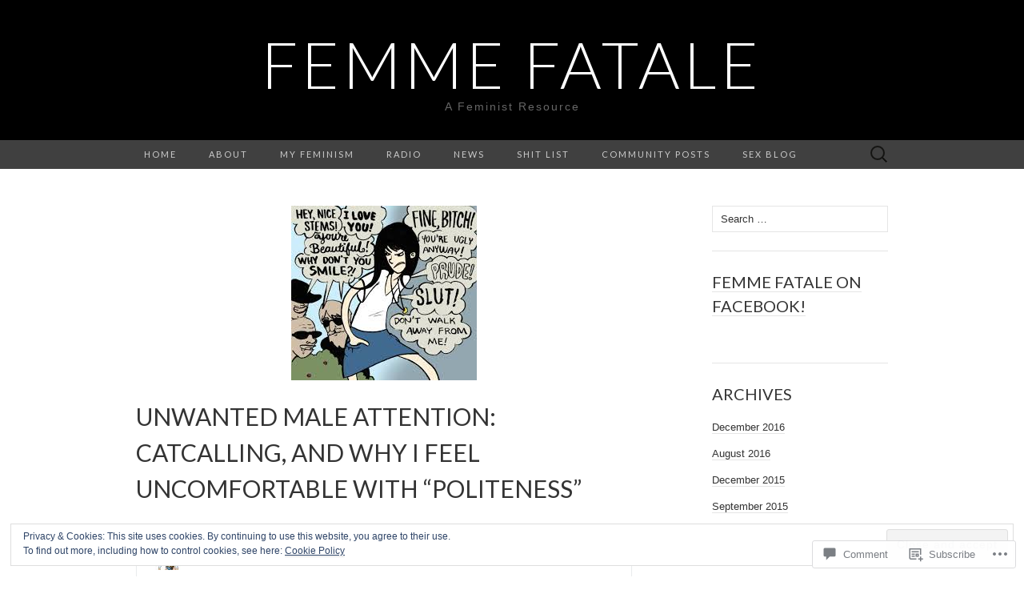

--- FILE ---
content_type: text/html; charset=UTF-8
request_url: https://femmefataleckcu.com/2014/11/18/unwanted-male-attention-catcalling-and-why-i-feel-uncomfortable-with-politeness-2/
body_size: 26488
content:
<!DOCTYPE html>
<html lang="en">
<head>
	<meta charset="UTF-8">
	<meta name="viewport" content="width=device-width">
	<title>Unwanted Male Attention: Catcalling, and Why I feel Uncomfortable with &#8220;Politeness&#8221; | Femme Fatale</title>
	<link rel="profile" href="http://gmpg.org/xfn/11">
	<link rel="pingback" href="https://femmefataleckcu.com/xmlrpc.php">
	<!--[if lt IE 9]>
		<script src="https://s0.wp.com/wp-content/themes/pub/suits/js/html5.js?m=1389124717i" type="text/javascript"></script>
	<![endif]-->
	<meta name='robots' content='max-image-preview:large' />

<!-- Async WordPress.com Remote Login -->
<script id="wpcom_remote_login_js">
var wpcom_remote_login_extra_auth = '';
function wpcom_remote_login_remove_dom_node_id( element_id ) {
	var dom_node = document.getElementById( element_id );
	if ( dom_node ) { dom_node.parentNode.removeChild( dom_node ); }
}
function wpcom_remote_login_remove_dom_node_classes( class_name ) {
	var dom_nodes = document.querySelectorAll( '.' + class_name );
	for ( var i = 0; i < dom_nodes.length; i++ ) {
		dom_nodes[ i ].parentNode.removeChild( dom_nodes[ i ] );
	}
}
function wpcom_remote_login_final_cleanup() {
	wpcom_remote_login_remove_dom_node_classes( "wpcom_remote_login_msg" );
	wpcom_remote_login_remove_dom_node_id( "wpcom_remote_login_key" );
	wpcom_remote_login_remove_dom_node_id( "wpcom_remote_login_validate" );
	wpcom_remote_login_remove_dom_node_id( "wpcom_remote_login_js" );
	wpcom_remote_login_remove_dom_node_id( "wpcom_request_access_iframe" );
	wpcom_remote_login_remove_dom_node_id( "wpcom_request_access_styles" );
}

// Watch for messages back from the remote login
window.addEventListener( "message", function( e ) {
	if ( e.origin === "https://r-login.wordpress.com" ) {
		var data = {};
		try {
			data = JSON.parse( e.data );
		} catch( e ) {
			wpcom_remote_login_final_cleanup();
			return;
		}

		if ( data.msg === 'LOGIN' ) {
			// Clean up the login check iframe
			wpcom_remote_login_remove_dom_node_id( "wpcom_remote_login_key" );

			var id_regex = new RegExp( /^[0-9]+$/ );
			var token_regex = new RegExp( /^.*|.*|.*$/ );
			if (
				token_regex.test( data.token )
				&& id_regex.test( data.wpcomid )
			) {
				// We have everything we need to ask for a login
				var script = document.createElement( "script" );
				script.setAttribute( "id", "wpcom_remote_login_validate" );
				script.src = '/remote-login.php?wpcom_remote_login=validate'
					+ '&wpcomid=' + data.wpcomid
					+ '&token=' + encodeURIComponent( data.token )
					+ '&host=' + window.location.protocol
					+ '//' + window.location.hostname
					+ '&postid=171'
					+ '&is_singular=1';
				document.body.appendChild( script );
			}

			return;
		}

		// Safari ITP, not logged in, so redirect
		if ( data.msg === 'LOGIN-REDIRECT' ) {
			window.location = 'https://wordpress.com/log-in?redirect_to=' + window.location.href;
			return;
		}

		// Safari ITP, storage access failed, remove the request
		if ( data.msg === 'LOGIN-REMOVE' ) {
			var css_zap = 'html { -webkit-transition: margin-top 1s; transition: margin-top 1s; } /* 9001 */ html { margin-top: 0 !important; } * html body { margin-top: 0 !important; } @media screen and ( max-width: 782px ) { html { margin-top: 0 !important; } * html body { margin-top: 0 !important; } }';
			var style_zap = document.createElement( 'style' );
			style_zap.type = 'text/css';
			style_zap.appendChild( document.createTextNode( css_zap ) );
			document.body.appendChild( style_zap );

			var e = document.getElementById( 'wpcom_request_access_iframe' );
			e.parentNode.removeChild( e );

			document.cookie = 'wordpress_com_login_access=denied; path=/; max-age=31536000';

			return;
		}

		// Safari ITP
		if ( data.msg === 'REQUEST_ACCESS' ) {
			console.log( 'request access: safari' );

			// Check ITP iframe enable/disable knob
			if ( wpcom_remote_login_extra_auth !== 'safari_itp_iframe' ) {
				return;
			}

			// If we are in a "private window" there is no ITP.
			var private_window = false;
			try {
				var opendb = window.openDatabase( null, null, null, null );
			} catch( e ) {
				private_window = true;
			}

			if ( private_window ) {
				console.log( 'private window' );
				return;
			}

			var iframe = document.createElement( 'iframe' );
			iframe.id = 'wpcom_request_access_iframe';
			iframe.setAttribute( 'scrolling', 'no' );
			iframe.setAttribute( 'sandbox', 'allow-storage-access-by-user-activation allow-scripts allow-same-origin allow-top-navigation-by-user-activation' );
			iframe.src = 'https://r-login.wordpress.com/remote-login.php?wpcom_remote_login=request_access&origin=' + encodeURIComponent( data.origin ) + '&wpcomid=' + encodeURIComponent( data.wpcomid );

			var css = 'html { -webkit-transition: margin-top 1s; transition: margin-top 1s; } /* 9001 */ html { margin-top: 46px !important; } * html body { margin-top: 46px !important; } @media screen and ( max-width: 660px ) { html { margin-top: 71px !important; } * html body { margin-top: 71px !important; } #wpcom_request_access_iframe { display: block; height: 71px !important; } } #wpcom_request_access_iframe { border: 0px; height: 46px; position: fixed; top: 0; left: 0; width: 100%; min-width: 100%; z-index: 99999; background: #23282d; } ';

			var style = document.createElement( 'style' );
			style.type = 'text/css';
			style.id = 'wpcom_request_access_styles';
			style.appendChild( document.createTextNode( css ) );
			document.body.appendChild( style );

			document.body.appendChild( iframe );
		}

		if ( data.msg === 'DONE' ) {
			wpcom_remote_login_final_cleanup();
		}
	}
}, false );

// Inject the remote login iframe after the page has had a chance to load
// more critical resources
window.addEventListener( "DOMContentLoaded", function( e ) {
	var iframe = document.createElement( "iframe" );
	iframe.style.display = "none";
	iframe.setAttribute( "scrolling", "no" );
	iframe.setAttribute( "id", "wpcom_remote_login_key" );
	iframe.src = "https://r-login.wordpress.com/remote-login.php"
		+ "?wpcom_remote_login=key"
		+ "&origin=aHR0cHM6Ly9mZW1tZWZhdGFsZWNrY3UuY29t"
		+ "&wpcomid=78821501"
		+ "&time=" + Math.floor( Date.now() / 1000 );
	document.body.appendChild( iframe );
}, false );
</script>
<link rel='dns-prefetch' href='//s0.wp.com' />
<link rel='dns-prefetch' href='//widgets.wp.com' />
<link rel='dns-prefetch' href='//wordpress.com' />
<link rel='dns-prefetch' href='//fonts-api.wp.com' />
<link rel="alternate" type="application/rss+xml" title="Femme Fatale &raquo; Feed" href="https://femmefataleckcu.com/feed/" />
<link rel="alternate" type="application/rss+xml" title="Femme Fatale &raquo; Comments Feed" href="https://femmefataleckcu.com/comments/feed/" />
<link rel="alternate" type="application/rss+xml" title="Femme Fatale &raquo; Unwanted Male Attention: Catcalling, and Why I feel Uncomfortable with &#8220;Politeness&#8221; Comments Feed" href="https://femmefataleckcu.com/2014/11/18/unwanted-male-attention-catcalling-and-why-i-feel-uncomfortable-with-politeness-2/feed/" />
	<script type="text/javascript">
		/* <![CDATA[ */
		function addLoadEvent(func) {
			var oldonload = window.onload;
			if (typeof window.onload != 'function') {
				window.onload = func;
			} else {
				window.onload = function () {
					oldonload();
					func();
				}
			}
		}
		/* ]]> */
	</script>
	<link crossorigin='anonymous' rel='stylesheet' id='all-css-0-1' href='/_static/??-eJx9zN0KwjAMhuEbsgZ/5vBAvJbShtE1bYNJKLt7NxEEEQ9fku+Bzi60qlgVijkmm1IV6ClOqAJo67XlhI58B8XC5BUFRBfCfRDZwW9gRmUf8rtBrEJp0WjdPnAzouMm+lX/REoZP+6rtvd7uR3G4XQcr5fzMD8BGYBNRA==&cssminify=yes' type='text/css' media='all' />
<style id='wp-emoji-styles-inline-css'>

	img.wp-smiley, img.emoji {
		display: inline !important;
		border: none !important;
		box-shadow: none !important;
		height: 1em !important;
		width: 1em !important;
		margin: 0 0.07em !important;
		vertical-align: -0.1em !important;
		background: none !important;
		padding: 0 !important;
	}
/*# sourceURL=wp-emoji-styles-inline-css */
</style>
<link crossorigin='anonymous' rel='stylesheet' id='all-css-2-1' href='/wp-content/plugins/gutenberg-core/v22.2.0/build/styles/block-library/style.css?m=1764855221i&cssminify=yes' type='text/css' media='all' />
<style id='wp-block-library-inline-css'>
.has-text-align-justify {
	text-align:justify;
}
.has-text-align-justify{text-align:justify;}

/*# sourceURL=wp-block-library-inline-css */
</style><style id='global-styles-inline-css'>
:root{--wp--preset--aspect-ratio--square: 1;--wp--preset--aspect-ratio--4-3: 4/3;--wp--preset--aspect-ratio--3-4: 3/4;--wp--preset--aspect-ratio--3-2: 3/2;--wp--preset--aspect-ratio--2-3: 2/3;--wp--preset--aspect-ratio--16-9: 16/9;--wp--preset--aspect-ratio--9-16: 9/16;--wp--preset--color--black: #000000;--wp--preset--color--cyan-bluish-gray: #abb8c3;--wp--preset--color--white: #ffffff;--wp--preset--color--pale-pink: #f78da7;--wp--preset--color--vivid-red: #cf2e2e;--wp--preset--color--luminous-vivid-orange: #ff6900;--wp--preset--color--luminous-vivid-amber: #fcb900;--wp--preset--color--light-green-cyan: #7bdcb5;--wp--preset--color--vivid-green-cyan: #00d084;--wp--preset--color--pale-cyan-blue: #8ed1fc;--wp--preset--color--vivid-cyan-blue: #0693e3;--wp--preset--color--vivid-purple: #9b51e0;--wp--preset--gradient--vivid-cyan-blue-to-vivid-purple: linear-gradient(135deg,rgb(6,147,227) 0%,rgb(155,81,224) 100%);--wp--preset--gradient--light-green-cyan-to-vivid-green-cyan: linear-gradient(135deg,rgb(122,220,180) 0%,rgb(0,208,130) 100%);--wp--preset--gradient--luminous-vivid-amber-to-luminous-vivid-orange: linear-gradient(135deg,rgb(252,185,0) 0%,rgb(255,105,0) 100%);--wp--preset--gradient--luminous-vivid-orange-to-vivid-red: linear-gradient(135deg,rgb(255,105,0) 0%,rgb(207,46,46) 100%);--wp--preset--gradient--very-light-gray-to-cyan-bluish-gray: linear-gradient(135deg,rgb(238,238,238) 0%,rgb(169,184,195) 100%);--wp--preset--gradient--cool-to-warm-spectrum: linear-gradient(135deg,rgb(74,234,220) 0%,rgb(151,120,209) 20%,rgb(207,42,186) 40%,rgb(238,44,130) 60%,rgb(251,105,98) 80%,rgb(254,248,76) 100%);--wp--preset--gradient--blush-light-purple: linear-gradient(135deg,rgb(255,206,236) 0%,rgb(152,150,240) 100%);--wp--preset--gradient--blush-bordeaux: linear-gradient(135deg,rgb(254,205,165) 0%,rgb(254,45,45) 50%,rgb(107,0,62) 100%);--wp--preset--gradient--luminous-dusk: linear-gradient(135deg,rgb(255,203,112) 0%,rgb(199,81,192) 50%,rgb(65,88,208) 100%);--wp--preset--gradient--pale-ocean: linear-gradient(135deg,rgb(255,245,203) 0%,rgb(182,227,212) 50%,rgb(51,167,181) 100%);--wp--preset--gradient--electric-grass: linear-gradient(135deg,rgb(202,248,128) 0%,rgb(113,206,126) 100%);--wp--preset--gradient--midnight: linear-gradient(135deg,rgb(2,3,129) 0%,rgb(40,116,252) 100%);--wp--preset--font-size--small: 13px;--wp--preset--font-size--medium: 20px;--wp--preset--font-size--large: 36px;--wp--preset--font-size--x-large: 42px;--wp--preset--font-family--albert-sans: 'Albert Sans', sans-serif;--wp--preset--font-family--alegreya: Alegreya, serif;--wp--preset--font-family--arvo: Arvo, serif;--wp--preset--font-family--bodoni-moda: 'Bodoni Moda', serif;--wp--preset--font-family--bricolage-grotesque: 'Bricolage Grotesque', sans-serif;--wp--preset--font-family--cabin: Cabin, sans-serif;--wp--preset--font-family--chivo: Chivo, sans-serif;--wp--preset--font-family--commissioner: Commissioner, sans-serif;--wp--preset--font-family--cormorant: Cormorant, serif;--wp--preset--font-family--courier-prime: 'Courier Prime', monospace;--wp--preset--font-family--crimson-pro: 'Crimson Pro', serif;--wp--preset--font-family--dm-mono: 'DM Mono', monospace;--wp--preset--font-family--dm-sans: 'DM Sans', sans-serif;--wp--preset--font-family--dm-serif-display: 'DM Serif Display', serif;--wp--preset--font-family--domine: Domine, serif;--wp--preset--font-family--eb-garamond: 'EB Garamond', serif;--wp--preset--font-family--epilogue: Epilogue, sans-serif;--wp--preset--font-family--fahkwang: Fahkwang, sans-serif;--wp--preset--font-family--figtree: Figtree, sans-serif;--wp--preset--font-family--fira-sans: 'Fira Sans', sans-serif;--wp--preset--font-family--fjalla-one: 'Fjalla One', sans-serif;--wp--preset--font-family--fraunces: Fraunces, serif;--wp--preset--font-family--gabarito: Gabarito, system-ui;--wp--preset--font-family--ibm-plex-mono: 'IBM Plex Mono', monospace;--wp--preset--font-family--ibm-plex-sans: 'IBM Plex Sans', sans-serif;--wp--preset--font-family--ibarra-real-nova: 'Ibarra Real Nova', serif;--wp--preset--font-family--instrument-serif: 'Instrument Serif', serif;--wp--preset--font-family--inter: Inter, sans-serif;--wp--preset--font-family--josefin-sans: 'Josefin Sans', sans-serif;--wp--preset--font-family--jost: Jost, sans-serif;--wp--preset--font-family--libre-baskerville: 'Libre Baskerville', serif;--wp--preset--font-family--libre-franklin: 'Libre Franklin', sans-serif;--wp--preset--font-family--literata: Literata, serif;--wp--preset--font-family--lora: Lora, serif;--wp--preset--font-family--merriweather: Merriweather, serif;--wp--preset--font-family--montserrat: Montserrat, sans-serif;--wp--preset--font-family--newsreader: Newsreader, serif;--wp--preset--font-family--noto-sans-mono: 'Noto Sans Mono', sans-serif;--wp--preset--font-family--nunito: Nunito, sans-serif;--wp--preset--font-family--open-sans: 'Open Sans', sans-serif;--wp--preset--font-family--overpass: Overpass, sans-serif;--wp--preset--font-family--pt-serif: 'PT Serif', serif;--wp--preset--font-family--petrona: Petrona, serif;--wp--preset--font-family--piazzolla: Piazzolla, serif;--wp--preset--font-family--playfair-display: 'Playfair Display', serif;--wp--preset--font-family--plus-jakarta-sans: 'Plus Jakarta Sans', sans-serif;--wp--preset--font-family--poppins: Poppins, sans-serif;--wp--preset--font-family--raleway: Raleway, sans-serif;--wp--preset--font-family--roboto: Roboto, sans-serif;--wp--preset--font-family--roboto-slab: 'Roboto Slab', serif;--wp--preset--font-family--rubik: Rubik, sans-serif;--wp--preset--font-family--rufina: Rufina, serif;--wp--preset--font-family--sora: Sora, sans-serif;--wp--preset--font-family--source-sans-3: 'Source Sans 3', sans-serif;--wp--preset--font-family--source-serif-4: 'Source Serif 4', serif;--wp--preset--font-family--space-mono: 'Space Mono', monospace;--wp--preset--font-family--syne: Syne, sans-serif;--wp--preset--font-family--texturina: Texturina, serif;--wp--preset--font-family--urbanist: Urbanist, sans-serif;--wp--preset--font-family--work-sans: 'Work Sans', sans-serif;--wp--preset--spacing--20: 0.44rem;--wp--preset--spacing--30: 0.67rem;--wp--preset--spacing--40: 1rem;--wp--preset--spacing--50: 1.5rem;--wp--preset--spacing--60: 2.25rem;--wp--preset--spacing--70: 3.38rem;--wp--preset--spacing--80: 5.06rem;--wp--preset--shadow--natural: 6px 6px 9px rgba(0, 0, 0, 0.2);--wp--preset--shadow--deep: 12px 12px 50px rgba(0, 0, 0, 0.4);--wp--preset--shadow--sharp: 6px 6px 0px rgba(0, 0, 0, 0.2);--wp--preset--shadow--outlined: 6px 6px 0px -3px rgb(255, 255, 255), 6px 6px rgb(0, 0, 0);--wp--preset--shadow--crisp: 6px 6px 0px rgb(0, 0, 0);}:where(.is-layout-flex){gap: 0.5em;}:where(.is-layout-grid){gap: 0.5em;}body .is-layout-flex{display: flex;}.is-layout-flex{flex-wrap: wrap;align-items: center;}.is-layout-flex > :is(*, div){margin: 0;}body .is-layout-grid{display: grid;}.is-layout-grid > :is(*, div){margin: 0;}:where(.wp-block-columns.is-layout-flex){gap: 2em;}:where(.wp-block-columns.is-layout-grid){gap: 2em;}:where(.wp-block-post-template.is-layout-flex){gap: 1.25em;}:where(.wp-block-post-template.is-layout-grid){gap: 1.25em;}.has-black-color{color: var(--wp--preset--color--black) !important;}.has-cyan-bluish-gray-color{color: var(--wp--preset--color--cyan-bluish-gray) !important;}.has-white-color{color: var(--wp--preset--color--white) !important;}.has-pale-pink-color{color: var(--wp--preset--color--pale-pink) !important;}.has-vivid-red-color{color: var(--wp--preset--color--vivid-red) !important;}.has-luminous-vivid-orange-color{color: var(--wp--preset--color--luminous-vivid-orange) !important;}.has-luminous-vivid-amber-color{color: var(--wp--preset--color--luminous-vivid-amber) !important;}.has-light-green-cyan-color{color: var(--wp--preset--color--light-green-cyan) !important;}.has-vivid-green-cyan-color{color: var(--wp--preset--color--vivid-green-cyan) !important;}.has-pale-cyan-blue-color{color: var(--wp--preset--color--pale-cyan-blue) !important;}.has-vivid-cyan-blue-color{color: var(--wp--preset--color--vivid-cyan-blue) !important;}.has-vivid-purple-color{color: var(--wp--preset--color--vivid-purple) !important;}.has-black-background-color{background-color: var(--wp--preset--color--black) !important;}.has-cyan-bluish-gray-background-color{background-color: var(--wp--preset--color--cyan-bluish-gray) !important;}.has-white-background-color{background-color: var(--wp--preset--color--white) !important;}.has-pale-pink-background-color{background-color: var(--wp--preset--color--pale-pink) !important;}.has-vivid-red-background-color{background-color: var(--wp--preset--color--vivid-red) !important;}.has-luminous-vivid-orange-background-color{background-color: var(--wp--preset--color--luminous-vivid-orange) !important;}.has-luminous-vivid-amber-background-color{background-color: var(--wp--preset--color--luminous-vivid-amber) !important;}.has-light-green-cyan-background-color{background-color: var(--wp--preset--color--light-green-cyan) !important;}.has-vivid-green-cyan-background-color{background-color: var(--wp--preset--color--vivid-green-cyan) !important;}.has-pale-cyan-blue-background-color{background-color: var(--wp--preset--color--pale-cyan-blue) !important;}.has-vivid-cyan-blue-background-color{background-color: var(--wp--preset--color--vivid-cyan-blue) !important;}.has-vivid-purple-background-color{background-color: var(--wp--preset--color--vivid-purple) !important;}.has-black-border-color{border-color: var(--wp--preset--color--black) !important;}.has-cyan-bluish-gray-border-color{border-color: var(--wp--preset--color--cyan-bluish-gray) !important;}.has-white-border-color{border-color: var(--wp--preset--color--white) !important;}.has-pale-pink-border-color{border-color: var(--wp--preset--color--pale-pink) !important;}.has-vivid-red-border-color{border-color: var(--wp--preset--color--vivid-red) !important;}.has-luminous-vivid-orange-border-color{border-color: var(--wp--preset--color--luminous-vivid-orange) !important;}.has-luminous-vivid-amber-border-color{border-color: var(--wp--preset--color--luminous-vivid-amber) !important;}.has-light-green-cyan-border-color{border-color: var(--wp--preset--color--light-green-cyan) !important;}.has-vivid-green-cyan-border-color{border-color: var(--wp--preset--color--vivid-green-cyan) !important;}.has-pale-cyan-blue-border-color{border-color: var(--wp--preset--color--pale-cyan-blue) !important;}.has-vivid-cyan-blue-border-color{border-color: var(--wp--preset--color--vivid-cyan-blue) !important;}.has-vivid-purple-border-color{border-color: var(--wp--preset--color--vivid-purple) !important;}.has-vivid-cyan-blue-to-vivid-purple-gradient-background{background: var(--wp--preset--gradient--vivid-cyan-blue-to-vivid-purple) !important;}.has-light-green-cyan-to-vivid-green-cyan-gradient-background{background: var(--wp--preset--gradient--light-green-cyan-to-vivid-green-cyan) !important;}.has-luminous-vivid-amber-to-luminous-vivid-orange-gradient-background{background: var(--wp--preset--gradient--luminous-vivid-amber-to-luminous-vivid-orange) !important;}.has-luminous-vivid-orange-to-vivid-red-gradient-background{background: var(--wp--preset--gradient--luminous-vivid-orange-to-vivid-red) !important;}.has-very-light-gray-to-cyan-bluish-gray-gradient-background{background: var(--wp--preset--gradient--very-light-gray-to-cyan-bluish-gray) !important;}.has-cool-to-warm-spectrum-gradient-background{background: var(--wp--preset--gradient--cool-to-warm-spectrum) !important;}.has-blush-light-purple-gradient-background{background: var(--wp--preset--gradient--blush-light-purple) !important;}.has-blush-bordeaux-gradient-background{background: var(--wp--preset--gradient--blush-bordeaux) !important;}.has-luminous-dusk-gradient-background{background: var(--wp--preset--gradient--luminous-dusk) !important;}.has-pale-ocean-gradient-background{background: var(--wp--preset--gradient--pale-ocean) !important;}.has-electric-grass-gradient-background{background: var(--wp--preset--gradient--electric-grass) !important;}.has-midnight-gradient-background{background: var(--wp--preset--gradient--midnight) !important;}.has-small-font-size{font-size: var(--wp--preset--font-size--small) !important;}.has-medium-font-size{font-size: var(--wp--preset--font-size--medium) !important;}.has-large-font-size{font-size: var(--wp--preset--font-size--large) !important;}.has-x-large-font-size{font-size: var(--wp--preset--font-size--x-large) !important;}.has-albert-sans-font-family{font-family: var(--wp--preset--font-family--albert-sans) !important;}.has-alegreya-font-family{font-family: var(--wp--preset--font-family--alegreya) !important;}.has-arvo-font-family{font-family: var(--wp--preset--font-family--arvo) !important;}.has-bodoni-moda-font-family{font-family: var(--wp--preset--font-family--bodoni-moda) !important;}.has-bricolage-grotesque-font-family{font-family: var(--wp--preset--font-family--bricolage-grotesque) !important;}.has-cabin-font-family{font-family: var(--wp--preset--font-family--cabin) !important;}.has-chivo-font-family{font-family: var(--wp--preset--font-family--chivo) !important;}.has-commissioner-font-family{font-family: var(--wp--preset--font-family--commissioner) !important;}.has-cormorant-font-family{font-family: var(--wp--preset--font-family--cormorant) !important;}.has-courier-prime-font-family{font-family: var(--wp--preset--font-family--courier-prime) !important;}.has-crimson-pro-font-family{font-family: var(--wp--preset--font-family--crimson-pro) !important;}.has-dm-mono-font-family{font-family: var(--wp--preset--font-family--dm-mono) !important;}.has-dm-sans-font-family{font-family: var(--wp--preset--font-family--dm-sans) !important;}.has-dm-serif-display-font-family{font-family: var(--wp--preset--font-family--dm-serif-display) !important;}.has-domine-font-family{font-family: var(--wp--preset--font-family--domine) !important;}.has-eb-garamond-font-family{font-family: var(--wp--preset--font-family--eb-garamond) !important;}.has-epilogue-font-family{font-family: var(--wp--preset--font-family--epilogue) !important;}.has-fahkwang-font-family{font-family: var(--wp--preset--font-family--fahkwang) !important;}.has-figtree-font-family{font-family: var(--wp--preset--font-family--figtree) !important;}.has-fira-sans-font-family{font-family: var(--wp--preset--font-family--fira-sans) !important;}.has-fjalla-one-font-family{font-family: var(--wp--preset--font-family--fjalla-one) !important;}.has-fraunces-font-family{font-family: var(--wp--preset--font-family--fraunces) !important;}.has-gabarito-font-family{font-family: var(--wp--preset--font-family--gabarito) !important;}.has-ibm-plex-mono-font-family{font-family: var(--wp--preset--font-family--ibm-plex-mono) !important;}.has-ibm-plex-sans-font-family{font-family: var(--wp--preset--font-family--ibm-plex-sans) !important;}.has-ibarra-real-nova-font-family{font-family: var(--wp--preset--font-family--ibarra-real-nova) !important;}.has-instrument-serif-font-family{font-family: var(--wp--preset--font-family--instrument-serif) !important;}.has-inter-font-family{font-family: var(--wp--preset--font-family--inter) !important;}.has-josefin-sans-font-family{font-family: var(--wp--preset--font-family--josefin-sans) !important;}.has-jost-font-family{font-family: var(--wp--preset--font-family--jost) !important;}.has-libre-baskerville-font-family{font-family: var(--wp--preset--font-family--libre-baskerville) !important;}.has-libre-franklin-font-family{font-family: var(--wp--preset--font-family--libre-franklin) !important;}.has-literata-font-family{font-family: var(--wp--preset--font-family--literata) !important;}.has-lora-font-family{font-family: var(--wp--preset--font-family--lora) !important;}.has-merriweather-font-family{font-family: var(--wp--preset--font-family--merriweather) !important;}.has-montserrat-font-family{font-family: var(--wp--preset--font-family--montserrat) !important;}.has-newsreader-font-family{font-family: var(--wp--preset--font-family--newsreader) !important;}.has-noto-sans-mono-font-family{font-family: var(--wp--preset--font-family--noto-sans-mono) !important;}.has-nunito-font-family{font-family: var(--wp--preset--font-family--nunito) !important;}.has-open-sans-font-family{font-family: var(--wp--preset--font-family--open-sans) !important;}.has-overpass-font-family{font-family: var(--wp--preset--font-family--overpass) !important;}.has-pt-serif-font-family{font-family: var(--wp--preset--font-family--pt-serif) !important;}.has-petrona-font-family{font-family: var(--wp--preset--font-family--petrona) !important;}.has-piazzolla-font-family{font-family: var(--wp--preset--font-family--piazzolla) !important;}.has-playfair-display-font-family{font-family: var(--wp--preset--font-family--playfair-display) !important;}.has-plus-jakarta-sans-font-family{font-family: var(--wp--preset--font-family--plus-jakarta-sans) !important;}.has-poppins-font-family{font-family: var(--wp--preset--font-family--poppins) !important;}.has-raleway-font-family{font-family: var(--wp--preset--font-family--raleway) !important;}.has-roboto-font-family{font-family: var(--wp--preset--font-family--roboto) !important;}.has-roboto-slab-font-family{font-family: var(--wp--preset--font-family--roboto-slab) !important;}.has-rubik-font-family{font-family: var(--wp--preset--font-family--rubik) !important;}.has-rufina-font-family{font-family: var(--wp--preset--font-family--rufina) !important;}.has-sora-font-family{font-family: var(--wp--preset--font-family--sora) !important;}.has-source-sans-3-font-family{font-family: var(--wp--preset--font-family--source-sans-3) !important;}.has-source-serif-4-font-family{font-family: var(--wp--preset--font-family--source-serif-4) !important;}.has-space-mono-font-family{font-family: var(--wp--preset--font-family--space-mono) !important;}.has-syne-font-family{font-family: var(--wp--preset--font-family--syne) !important;}.has-texturina-font-family{font-family: var(--wp--preset--font-family--texturina) !important;}.has-urbanist-font-family{font-family: var(--wp--preset--font-family--urbanist) !important;}.has-work-sans-font-family{font-family: var(--wp--preset--font-family--work-sans) !important;}
/*# sourceURL=global-styles-inline-css */
</style>

<style id='classic-theme-styles-inline-css'>
/*! This file is auto-generated */
.wp-block-button__link{color:#fff;background-color:#32373c;border-radius:9999px;box-shadow:none;text-decoration:none;padding:calc(.667em + 2px) calc(1.333em + 2px);font-size:1.125em}.wp-block-file__button{background:#32373c;color:#fff;text-decoration:none}
/*# sourceURL=/wp-includes/css/classic-themes.min.css */
</style>
<link crossorigin='anonymous' rel='stylesheet' id='all-css-4-1' href='/_static/??-eJx9jksOwjAMRC9EcCsEFQvEUVA+FqTUSRQ77fVxVbEBxMaSZ+bZA0sxPifBJEDNlKndY2LwuaLqVKyAJghDtDghaWzvmXfwG1uKMsa5UpHZ6KTYyMhDQf7HjSjF+qdRaTuxGcAtvb3bjCnkCrZJJisS/RcFXD24FqcAM1ann1VcK/Pnvna50qUfTl3XH8+HYXwBNR1jhQ==&cssminify=yes' type='text/css' media='all' />
<link rel='stylesheet' id='verbum-gutenberg-css-css' href='https://widgets.wp.com/verbum-block-editor/block-editor.css?ver=1738686361' media='all' />
<link crossorigin='anonymous' rel='stylesheet' id='all-css-6-1' href='/_static/??/wp-content/mu-plugins/comment-likes/css/comment-likes.css,/i/noticons/noticons.css?m=1436783281j&cssminify=yes' type='text/css' media='all' />
<link rel='stylesheet' id='suits-font-css' href='https://fonts-api.wp.com/css?family=Lato%3A100%2C300%2C400%26subset%3Dlatin%2Clatin-ext' media='all' />
<link crossorigin='anonymous' rel='stylesheet' id='all-css-8-1' href='/wp-content/themes/pub/suits/style.css?m=1741693343i&cssminify=yes' type='text/css' media='all' />
<style id='jetpack_facebook_likebox-inline-css'>
.widget_facebook_likebox {
	overflow: hidden;
}

/*# sourceURL=/wp-content/mu-plugins/jetpack-plugin/sun/modules/widgets/facebook-likebox/style.css */
</style>
<link crossorigin='anonymous' rel='stylesheet' id='all-css-10-1' href='/_static/??-eJzTLy/QTc7PK0nNK9HPLdUtyClNz8wr1i9KTcrJTwcy0/WTi5G5ekCujj52Temp+bo5+cmJJZn5eSgc3bScxMwikFb7XFtDE1NLExMLc0OTLACohS2q&cssminify=yes' type='text/css' media='all' />
<link crossorigin='anonymous' rel='stylesheet' id='print-css-11-1' href='/wp-content/mu-plugins/global-print/global-print.css?m=1465851035i&cssminify=yes' type='text/css' media='print' />
<style id='jetpack-global-styles-frontend-style-inline-css'>
:root { --font-headings: unset; --font-base: unset; --font-headings-default: -apple-system,BlinkMacSystemFont,"Segoe UI",Roboto,Oxygen-Sans,Ubuntu,Cantarell,"Helvetica Neue",sans-serif; --font-base-default: -apple-system,BlinkMacSystemFont,"Segoe UI",Roboto,Oxygen-Sans,Ubuntu,Cantarell,"Helvetica Neue",sans-serif;}
/*# sourceURL=jetpack-global-styles-frontend-style-inline-css */
</style>
<link crossorigin='anonymous' rel='stylesheet' id='all-css-14-1' href='/_static/??-eJyNjcsKAjEMRX/IGtQZBxfip0hMS9sxTYppGfx7H7gRN+7ugcs5sFRHKi1Ig9Jd5R6zGMyhVaTrh8G6QFHfORhYwlvw6P39PbPENZmt4G/ROQuBKWVkxxrVvuBH1lIoz2waILJekF+HUzlupnG3nQ77YZwfuRJIaQ==&cssminify=yes' type='text/css' media='all' />
<script type="text/javascript" id="jetpack_related-posts-js-extra">
/* <![CDATA[ */
var related_posts_js_options = {"post_heading":"h4"};
//# sourceURL=jetpack_related-posts-js-extra
/* ]]> */
</script>
<script type="text/javascript" id="wpcom-actionbar-placeholder-js-extra">
/* <![CDATA[ */
var actionbardata = {"siteID":"78821501","postID":"171","siteURL":"https://femmefataleckcu.com","xhrURL":"https://femmefataleckcu.com/wp-admin/admin-ajax.php","nonce":"bdae942ed4","isLoggedIn":"","statusMessage":"","subsEmailDefault":"instantly","proxyScriptUrl":"https://s0.wp.com/wp-content/js/wpcom-proxy-request.js?m=1513050504i&amp;ver=20211021","shortlink":"https://wp.me/p5kJ4x-2L","i18n":{"followedText":"New posts from this site will now appear in your \u003Ca href=\"https://wordpress.com/reader\"\u003EReader\u003C/a\u003E","foldBar":"Collapse this bar","unfoldBar":"Expand this bar","shortLinkCopied":"Shortlink copied to clipboard."}};
//# sourceURL=wpcom-actionbar-placeholder-js-extra
/* ]]> */
</script>
<script type="text/javascript" id="jetpack-mu-wpcom-settings-js-before">
/* <![CDATA[ */
var JETPACK_MU_WPCOM_SETTINGS = {"assetsUrl":"https://s0.wp.com/wp-content/mu-plugins/jetpack-mu-wpcom-plugin/sun/jetpack_vendor/automattic/jetpack-mu-wpcom/src/build/"};
//# sourceURL=jetpack-mu-wpcom-settings-js-before
/* ]]> */
</script>
<script crossorigin='anonymous' type='text/javascript'  src='/_static/??-eJx1j1EKwjAQRC/kdq1Q2h/xKFKTEBKTTcwm1t7eFKtU0K9hmOENg1MEESgryugLRFe0IUarchzFdfXIhfBsSOClGCcxKTdmJSEGzvztGm+osbzDDdfWjssQU3jM76zCXJGKl9DeikrzKlvA3xJ4o1Md/bV2cUF/fkwhyVEyCDcyv0DCR7wfFgEKBFrGVBEnf2z7rtu3bT8M9gk9l2bI'></script>
<script type="text/javascript" id="rlt-proxy-js-after">
/* <![CDATA[ */
	rltInitialize( {"token":null,"iframeOrigins":["https:\/\/widgets.wp.com"]} );
//# sourceURL=rlt-proxy-js-after
/* ]]> */
</script>
<link rel="canonical" href="http://femmefataleckcu.com/2014/11/16/unwanted-male-attention-catcalling-and-why-i-feel-uncomfortable-with-politeness" />
<link rel="EditURI" type="application/rsd+xml" title="RSD" href="https://femmefataleckcu.wordpress.com/xmlrpc.php?rsd" />
<meta name="generator" content="WordPress.com" />
<link rel='shortlink' href='https://wp.me/p5kJ4x-2L' />
<link rel="alternate" type="application/json+oembed" href="https://public-api.wordpress.com/oembed/?format=json&amp;url=https%3A%2F%2Ffemmefataleckcu.com%2F2014%2F11%2F18%2Funwanted-male-attention-catcalling-and-why-i-feel-uncomfortable-with-politeness-2%2F&amp;for=wpcom-auto-discovery" /><link rel="alternate" type="application/xml+oembed" href="https://public-api.wordpress.com/oembed/?format=xml&amp;url=https%3A%2F%2Ffemmefataleckcu.com%2F2014%2F11%2F18%2Funwanted-male-attention-catcalling-and-why-i-feel-uncomfortable-with-politeness-2%2F&amp;for=wpcom-auto-discovery" />
<!-- Jetpack Open Graph Tags -->
<meta property="og:type" content="article" />
<meta property="og:title" content="Unwanted Male Attention: Catcalling, and Why I feel Uncomfortable with &#8220;Politeness&#8221;" />
<meta property="og:url" content="https://femmefataleckcu.com/2014/11/18/unwanted-male-attention-catcalling-and-why-i-feel-uncomfortable-with-politeness-2/" />
<meta property="og:description" content="Reblogged on WordPress.com" />
<meta property="article:published_time" content="2014-11-18T20:02:15+00:00" />
<meta property="article:modified_time" content="2014-11-18T20:02:15+00:00" />
<meta property="og:site_name" content="Femme Fatale" />
<meta property="og:image" content="https://femmefataleckcu.com/wp-content/uploads/2014/11/download1.jpg" />
<meta property="og:image:width" content="232" />
<meta property="og:image:height" content="218" />
<meta property="og:image:alt" content="" />
<meta property="og:locale" content="en_US" />
<meta property="article:publisher" content="https://www.facebook.com/WordPresscom" />
<meta name="twitter:creator" content="@LilithCKCU" />
<meta name="twitter:site" content="@LilithCKCU" />
<meta name="twitter:text:title" content="Unwanted Male Attention: Catcalling, and Why I feel Uncomfortable with &#8220;Politeness&#8221;" />
<meta name="twitter:image" content="https://femmefataleckcu.com/wp-content/uploads/2014/11/download1.jpg?w=144" />
<meta name="twitter:card" content="summary" />

<!-- End Jetpack Open Graph Tags -->
<link rel="shortcut icon" type="image/x-icon" href="https://secure.gravatar.com/blavatar/fcb3c1952e19ebe25f456fb2f32be08467ae6b0ac24518cc07ee90c467508b9a?s=32" sizes="16x16" />
<link rel="icon" type="image/x-icon" href="https://secure.gravatar.com/blavatar/fcb3c1952e19ebe25f456fb2f32be08467ae6b0ac24518cc07ee90c467508b9a?s=32" sizes="16x16" />
<link rel="apple-touch-icon" href="https://secure.gravatar.com/blavatar/fcb3c1952e19ebe25f456fb2f32be08467ae6b0ac24518cc07ee90c467508b9a?s=114" />
<link rel='openid.server' href='https://femmefataleckcu.com/?openidserver=1' />
<link rel='openid.delegate' href='https://femmefataleckcu.com/' />
<link rel="search" type="application/opensearchdescription+xml" href="https://femmefataleckcu.com/osd.xml" title="Femme Fatale" />
<link rel="search" type="application/opensearchdescription+xml" href="https://s1.wp.com/opensearch.xml" title="WordPress.com" />
<meta name="theme-color" content="#ffffff" />
<style type="text/css">.recentcomments a{display:inline !important;padding:0 !important;margin:0 !important;}</style>		<style type="text/css">
			.recentcomments a {
				display: inline !important;
				padding: 0 !important;
				margin: 0 !important;
			}

			table.recentcommentsavatartop img.avatar, table.recentcommentsavatarend img.avatar {
				border: 0px;
				margin: 0;
			}

			table.recentcommentsavatartop a, table.recentcommentsavatarend a {
				border: 0px !important;
				background-color: transparent !important;
			}

			td.recentcommentsavatarend, td.recentcommentsavatartop {
				padding: 0px 0px 1px 0px;
				margin: 0px;
			}

			td.recentcommentstextend {
				border: none !important;
				padding: 0px 0px 2px 10px;
			}

			.rtl td.recentcommentstextend {
				padding: 0px 10px 2px 0px;
			}

			td.recentcommentstexttop {
				border: none;
				padding: 0px 0px 0px 10px;
			}

			.rtl td.recentcommentstexttop {
				padding: 0px 10px 0px 0px;
			}
		</style>
				<script type="text/javascript">

			window.doNotSellCallback = function() {

				var linkElements = [
					'a[href="https://wordpress.com/?ref=footer_blog"]',
					'a[href="https://wordpress.com/?ref=footer_website"]',
					'a[href="https://wordpress.com/?ref=vertical_footer"]',
					'a[href^="https://wordpress.com/?ref=footer_segment_"]',
				].join(',');

				var dnsLink = document.createElement( 'a' );
				dnsLink.href = 'https://wordpress.com/advertising-program-optout/';
				dnsLink.classList.add( 'do-not-sell-link' );
				dnsLink.rel = 'nofollow';
				dnsLink.style.marginLeft = '0.5em';
				dnsLink.textContent = 'Do Not Sell or Share My Personal Information';

				var creditLinks = document.querySelectorAll( linkElements );

				if ( 0 === creditLinks.length ) {
					return false;
				}

				Array.prototype.forEach.call( creditLinks, function( el ) {
					el.insertAdjacentElement( 'afterend', dnsLink );
				});

				return true;
			};

		</script>
		<script type="text/javascript">
	window.google_analytics_uacct = "UA-52447-2";
</script>

<script type="text/javascript">
	var _gaq = _gaq || [];
	_gaq.push(['_setAccount', 'UA-52447-2']);
	_gaq.push(['_gat._anonymizeIp']);
	_gaq.push(['_setDomainName', 'none']);
	_gaq.push(['_setAllowLinker', true]);
	_gaq.push(['_initData']);
	_gaq.push(['_trackPageview']);

	(function() {
		var ga = document.createElement('script'); ga.type = 'text/javascript'; ga.async = true;
		ga.src = ('https:' == document.location.protocol ? 'https://ssl' : 'http://www') + '.google-analytics.com/ga.js';
		(document.getElementsByTagName('head')[0] || document.getElementsByTagName('body')[0]).appendChild(ga);
	})();
</script>
</head>

<body class="wp-singular post-template-default single single-post postid-171 single-format-standard wp-theme-pubsuits customizer-styles-applied single-author two-footer-sidebars jetpack-reblog-enabled">
	<div id="page" class="hfeed site">

		<header id="masthead" class="site-header" role="banner">
			
			<a class="home-link" href="https://femmefataleckcu.com/" title="Femme Fatale" rel="home">
				<h1 class="site-title">Femme Fatale</h1>
				<h2 class="site-description">A Feminist Resource</h2>
			</a><!-- #navbar .header-navigation -->

			<div id="navbar" class="header-navigation">

				<nav id="site-navigation" class="navigation main-navigation" role="navigation">
					<h3 class="menu-toggle">Menu</h3>
					<div class="menu-menu-1-container"><ul id="menu-menu-1" class="nav-menu"><li id="menu-item-25" class="menu-item menu-item-type-custom menu-item-object-custom menu-item-25"><a href="https://femmefataleckcu.wordpress.com/">Home</a></li>
<li id="menu-item-26" class="menu-item menu-item-type-post_type menu-item-object-page menu-item-26"><a href="https://femmefataleckcu.com/about/">About</a></li>
<li id="menu-item-204" class="menu-item menu-item-type-taxonomy menu-item-object-category menu-item-204"><a href="https://femmefataleckcu.com/category/my-feminism/">My Feminism</a></li>
<li id="menu-item-74" class="menu-item menu-item-type-taxonomy menu-item-object-category menu-item-74"><a href="https://femmefataleckcu.com/category/past-radio-shows/">Radio</a></li>
<li id="menu-item-73" class="menu-item menu-item-type-taxonomy menu-item-object-category menu-item-73"><a href="https://femmefataleckcu.com/category/news/">News</a></li>
<li id="menu-item-79" class="menu-item menu-item-type-taxonomy menu-item-object-category menu-item-79"><a href="https://femmefataleckcu.com/category/shit-list/">Shit List</a></li>
<li id="menu-item-141" class="menu-item menu-item-type-taxonomy menu-item-object-category menu-item-141"><a href="https://femmefataleckcu.com/category/community-posts/">Community Posts</a></li>
<li id="menu-item-360" class="menu-item menu-item-type-taxonomy menu-item-object-category menu-item-360"><a href="https://femmefataleckcu.com/category/sex-blog/">Sex Blog</a></li>
</ul></div>					<form role="search" method="get" class="search-form" action="https://femmefataleckcu.com/">
				<label>
					<span class="screen-reader-text">Search for:</span>
					<input type="search" class="search-field" placeholder="Search &hellip;" value="" name="s" />
				</label>
				<input type="submit" class="search-submit" value="Search" />
			</form>				</nav><!-- #site-navigation .navigation .main-navigation -->

			</div><!-- #navbar .header-navigation -->

		</header><!-- #masthead .site-header -->

		<div id="main" class="site-main">

	<div id="primary" class="content-area">

		<div id="content" class="site-content" role="main">

			
<article id="post-171" class="post-171 post type-post status-publish format-standard has-post-thumbnail hentry category-uncategorized">

	
			<header class="entry-header">

									<div class="entry-thumbnail">
						<img width="232" height="218" src="https://femmefataleckcu.com/wp-content/uploads/2014/11/download1.jpg?w=232" class="attachment-post-thumbnail size-post-thumbnail wp-post-image" alt="" decoding="async" srcset="https://femmefataleckcu.com/wp-content/uploads/2014/11/download1.jpg 232w, https://femmefataleckcu.com/wp-content/uploads/2014/11/download1.jpg?w=150 150w" sizes="(max-width: 232px) 100vw, 232px" data-attachment-id="172" data-permalink="https://femmefataleckcu.com/2014/11/18/unwanted-male-attention-catcalling-and-why-i-feel-uncomfortable-with-politeness-2/featured-image-171/" data-orig-file="https://femmefataleckcu.com/wp-content/uploads/2014/11/download1.jpg" data-orig-size="232,218" data-comments-opened="1" data-image-meta="{&quot;aperture&quot;:&quot;0&quot;,&quot;credit&quot;:&quot;&quot;,&quot;camera&quot;:&quot;&quot;,&quot;caption&quot;:&quot;&quot;,&quot;created_timestamp&quot;:&quot;0&quot;,&quot;copyright&quot;:&quot;&quot;,&quot;focal_length&quot;:&quot;0&quot;,&quot;iso&quot;:&quot;0&quot;,&quot;shutter_speed&quot;:&quot;0&quot;,&quot;title&quot;:&quot;&quot;,&quot;orientation&quot;:&quot;0&quot;}" data-image-title="Featured Image &amp;#8212; 171" data-image-description="" data-image-caption="" data-medium-file="https://femmefataleckcu.com/wp-content/uploads/2014/11/download1.jpg?w=232" data-large-file="https://femmefataleckcu.com/wp-content/uploads/2014/11/download1.jpg?w=232" />					</div><!-- .entry-thumbnail -->
				
				<h1 class="entry-title">Unwanted Male Attention: Catcalling, and Why I feel Uncomfortable with &#8220;Politeness&#8221;</h1>
			</header><!-- .entry-header -->

											<div class="entry-content">
					<div class="wpcom-reblog-snapshot"> <div class="reblog-post"><p class="reblog-from"><img alt='femmefataleckcu&#039;s avatar' src='https://0.gravatar.com/avatar/91d34cef94c699e403cebe058f0e57ac892df561c708c54673e17fce9f1fd8f7?s=32&#038;d=identicon&#038;r=G' class='avatar avatar-32' height='32' width='32' loading='lazy' /><a href="https://femmefataleckcu.com/2014/11/16/unwanted-male-attention-catcalling-and-why-i-feel-uncomfortable-with-politeness">Femme Fatale</a></p><div class="reblogged-content">
<p>By now, we have all seen the Catcalling video that went viral a few months back as a woman walked around New York for 10 hrs with a hidden camera. She received over one hundred instances of unwanted male attention. Yes, I am calling it unwanted male attention and not catcalling because one of the largest criticisms of the video is the idea that most of the men in it, were simply being “nice”. Some were most definitely instances of catcalling as I would define it: pointing out a woman’s features in a sexual or derogatory way “God Bless you mami… Damn!”. Catcalling can also mean an obvious attempt at objectifying: “I just saw a thousand dollars” (as she walks by). Others were simply a form of intimidation and possible minor stalking as one man followed her for more than 5 minutes.</p>

<p><a href="https://www.youtube.com/watch?v=OmD2nozwNcI" rel="nofollow">https://www.youtube.com/watch?v=OmD2nozwNcI</a></p>

<p>Unwanted male attention is something which many…</p>
</div><p class="reblog-source"><a href="https://femmefataleckcu.com/2014/11/16/unwanted-male-attention-catcalling-and-why-i-feel-uncomfortable-with-politeness">View original post</a> <span class="more-words">940 more words</span></p></div></div><div id="jp-post-flair" class="sharedaddy sd-like-enabled sd-sharing-enabled"><div class="sharedaddy sd-sharing-enabled"><div class="robots-nocontent sd-block sd-social sd-social-icon-text sd-sharing"><h3 class="sd-title">Share this:</h3><div class="sd-content"><ul><li class="share-twitter"><a rel="nofollow noopener noreferrer"
				data-shared="sharing-twitter-171"
				class="share-twitter sd-button share-icon"
				href="https://femmefataleckcu.com/2014/11/18/unwanted-male-attention-catcalling-and-why-i-feel-uncomfortable-with-politeness-2/?share=twitter"
				target="_blank"
				aria-labelledby="sharing-twitter-171"
				>
				<span id="sharing-twitter-171" hidden>Click to share on X (Opens in new window)</span>
				<span>X</span>
			</a></li><li class="share-facebook"><a rel="nofollow noopener noreferrer"
				data-shared="sharing-facebook-171"
				class="share-facebook sd-button share-icon"
				href="https://femmefataleckcu.com/2014/11/18/unwanted-male-attention-catcalling-and-why-i-feel-uncomfortable-with-politeness-2/?share=facebook"
				target="_blank"
				aria-labelledby="sharing-facebook-171"
				>
				<span id="sharing-facebook-171" hidden>Click to share on Facebook (Opens in new window)</span>
				<span>Facebook</span>
			</a></li><li class="share-end"></li></ul></div></div></div><div class='sharedaddy sd-block sd-like jetpack-likes-widget-wrapper jetpack-likes-widget-unloaded' id='like-post-wrapper-78821501-171-6963d4e86490b' data-src='//widgets.wp.com/likes/index.html?ver=20260111#blog_id=78821501&amp;post_id=171&amp;origin=femmefataleckcu.wordpress.com&amp;obj_id=78821501-171-6963d4e86490b&amp;domain=femmefataleckcu.com' data-name='like-post-frame-78821501-171-6963d4e86490b' data-title='Like or Reblog'><div class='likes-widget-placeholder post-likes-widget-placeholder' style='height: 55px;'><span class='button'><span>Like</span></span> <span class='loading'>Loading...</span></div><span class='sd-text-color'></span><a class='sd-link-color'></a></div>
<div id='jp-relatedposts' class='jp-relatedposts' >
	<h3 class="jp-relatedposts-headline"><em>Related</em></h3>
</div></div>									</div><!-- .entry-content -->
			
			<footer class="entry-meta">
				Posted in <a href="https://femmefataleckcu.com/category/uncategorized/" rel="category tag">Uncategorized</a> <span class="on-date"> on <a href="https://femmefataleckcu.com/2014/11/18/unwanted-male-attention-catcalling-and-why-i-feel-uncomfortable-with-politeness-2/" title="3:02 pm" rel="bookmark"><time class="entry-date" datetime="2014-11-18T15:02:15-05:00">November 18, 2014</time></a></span><span class="by-author"> by <span class="author vcard"><a class="url fn n" href="https://femmefataleckcu.com/author/femmefataleckcu/" title="View all posts by femmefataleckcu" rel="author">femmefataleckcu</a></span></span>.
									<a href="https://femmefataleckcu.com/2014/11/18/unwanted-male-attention-catcalling-and-why-i-feel-uncomfortable-with-politeness-2/#respond"><span class="leave-reply">Leave a comment</span></a>				
							</footer><!-- .entry-meta -->


</article><!-- #post-# .#post-class-# -->

	<nav role="navigation" id="nav-below" class="post-navigation">
		<h1 class="screen-reader-text">Post navigation</h1>

	
		<div class="nav-previous"><a href="https://femmefataleckcu.com/2014/11/18/transgender-day-of-remembrance/" rel="prev"><span class="meta-nav">&larr;</span> Transgender Day of&nbsp;Remembrance</a></div>		<div class="nav-next"><a href="https://femmefataleckcu.com/2014/11/18/day-above-ground-asian-girlz-most-racist-song-this-year/" rel="next">Day Above Ground- Asian Girlz. Most Racist Song This&nbsp;Year? <span class="meta-nav">&rarr;</span></a></div>
	
	</nav><!-- #nav-below -->

	
<div id="comments" class="comments-area">

	
		<div id="respond" class="comment-respond">
		<h3 id="reply-title" class="comment-reply-title">Leave a comment <small><a rel="nofollow" id="cancel-comment-reply-link" href="/2014/11/18/unwanted-male-attention-catcalling-and-why-i-feel-uncomfortable-with-politeness-2/#respond" style="display:none;">Cancel reply</a></small></h3><form action="https://femmefataleckcu.com/wp-comments-post.php" method="post" id="commentform" class="comment-form">


<div class="comment-form__verbum transparent"></div><div class="verbum-form-meta"><input type='hidden' name='comment_post_ID' value='171' id='comment_post_ID' />
<input type='hidden' name='comment_parent' id='comment_parent' value='0' />

			<input type="hidden" name="highlander_comment_nonce" id="highlander_comment_nonce" value="6084eeee9e" />
			<input type="hidden" name="verbum_show_subscription_modal" value="" /></div><p style="display: none;"><input type="hidden" id="akismet_comment_nonce" name="akismet_comment_nonce" value="b41cf529ab" /></p><p style="display: none !important;" class="akismet-fields-container" data-prefix="ak_"><label>&#916;<textarea name="ak_hp_textarea" cols="45" rows="8" maxlength="100"></textarea></label><input type="hidden" id="ak_js_1" name="ak_js" value="28"/><script type="text/javascript">
/* <![CDATA[ */
document.getElementById( "ak_js_1" ).setAttribute( "value", ( new Date() ).getTime() );
/* ]]> */
</script>
</p></form>	</div><!-- #respond -->
	
</div><!-- #comments .comments-area -->
		</div><!-- #content .site-content -->

	</div><!-- #primary .content-area -->


	<div id="secondary" class="sidebar-container" role="complementary">
				<div class="widget-area">
			<aside id="search-4" class="widget widget_search"><form role="search" method="get" class="search-form" action="https://femmefataleckcu.com/">
				<label>
					<span class="screen-reader-text">Search for:</span>
					<input type="search" class="search-field" placeholder="Search &hellip;" value="" name="s" />
				</label>
				<input type="submit" class="search-submit" value="Search" />
			</form></aside><aside id="facebook-likebox-2" class="widget widget_facebook_likebox"><h3 class="widget-title"><a href="https://www.facebook.com/FemmeFataleAtckcu931Fm">Femme Fatale on Facebook!</a></h3>		<div id="fb-root"></div>
		<div class="fb-page" data-href="https://www.facebook.com/FemmeFataleAtckcu931Fm" data-width="200"  data-height="432" data-hide-cover="false" data-show-facepile="true" data-tabs="false" data-hide-cta="false" data-small-header="false">
		<div class="fb-xfbml-parse-ignore"><blockquote cite="https://www.facebook.com/FemmeFataleAtckcu931Fm"><a href="https://www.facebook.com/FemmeFataleAtckcu931Fm">Femme Fatale on Facebook!</a></blockquote></div>
		</div>
		</aside><aside id="archives-4" class="widget widget_archive"><h3 class="widget-title">Archives</h3>
			<ul>
					<li><a href='https://femmefataleckcu.com/2016/12/'>December 2016</a></li>
	<li><a href='https://femmefataleckcu.com/2016/08/'>August 2016</a></li>
	<li><a href='https://femmefataleckcu.com/2015/12/'>December 2015</a></li>
	<li><a href='https://femmefataleckcu.com/2015/09/'>September 2015</a></li>
	<li><a href='https://femmefataleckcu.com/2015/08/'>August 2015</a></li>
	<li><a href='https://femmefataleckcu.com/2015/06/'>June 2015</a></li>
	<li><a href='https://femmefataleckcu.com/2015/05/'>May 2015</a></li>
	<li><a href='https://femmefataleckcu.com/2015/04/'>April 2015</a></li>
	<li><a href='https://femmefataleckcu.com/2015/03/'>March 2015</a></li>
	<li><a href='https://femmefataleckcu.com/2015/02/'>February 2015</a></li>
	<li><a href='https://femmefataleckcu.com/2015/01/'>January 2015</a></li>
	<li><a href='https://femmefataleckcu.com/2014/12/'>December 2014</a></li>
	<li><a href='https://femmefataleckcu.com/2014/11/'>November 2014</a></li>
			</ul>

			</aside><aside id="linkcat-1356" class="widget widget_links"><h3 class="widget-title">Blogroll</h3>
	<ul class='xoxo blogroll'>
<li><a href="http://ckcufm.com" title="Ottawa&#8217;s own campus-based community radio station which showcases alternative and awesome talk and music content">CKCU</a>
Ottawa&#8217;s own campus-based community radio station which showcases alternative and awesome talk and music content</li>
<li><a href="http://ranylt.wordpress.com/" title="Roughen is a repository for the film reviews and retrospectives I’ve written for online magazines, and for fiction I’ve published both in print and online. Articles originally published elsewhere are reproduced here with kind permission.  —Ranylt Ri">Roughen</a>
Roughen is a repository for the film reviews and retrospectives I’ve written for online magazines, and for fiction I’ve published both in print and online. Articles originally published elsewhere are reproduced here with kind permission.  —Ranylt Ri</li>
<li><a href="http://velvetstudio.ca" title="The Velvet Studio is a GLBT multi-media group which looks to showcase the experiences and thoughts of the GLBT and queer community in a fun and informative way.">Velvet Studio</a>
The Velvet Studio is a GLBT multi-media group which looks to showcase the experiences and thoughts of the GLBT and queer community in a fun and informative way.</li>

	</ul>
</aside>

		<aside id="recent-posts-4" class="widget widget_recent_entries">
		<h3 class="widget-title">Recent Posts</h3>
		<ul>
											<li>
					<a href="https://femmefataleckcu.com/2016/12/28/commercializing-sex-positivity/">Commercializing Sex Positivity</a>
									</li>
											<li>
					<a href="https://femmefataleckcu.com/2016/08/22/i-destroy-my-clit-so-why-so-gentle-with-oral-nsfw/">I Destroy my Clit&#8230; So Why so Gentle with Oral?&nbsp;NSFW</a>
									</li>
											<li>
					<a href="https://femmefataleckcu.com/2015/12/30/2015-in-review/">2015 in review</a>
									</li>
											<li>
					<a href="https://femmefataleckcu.com/2015/09/06/booty-blog-4-julias-story/">Booty Blog .4 Julia&#8217;s&nbsp;Story</a>
									</li>
											<li>
					<a href="https://femmefataleckcu.com/2015/09/06/the-booty-blog-3-lubrication-lubrication-lubrication/">The Booty Blog 3. Lubrication, Lubrication,&nbsp;Lubrication</a>
									</li>
					</ul>

		</aside><aside id="recent-comments-4" class="widget widget_recent_comments"><h3 class="widget-title">Recent Comments</h3>				<table class="recentcommentsavatar" cellspacing="0" cellpadding="0" border="0">
					<tr><td title="kalliepygus" class="recentcommentsavatartop" style="height:48px; width:48px;"><a href="http://theboysiencounter.wordpress.com" rel="nofollow"><img referrerpolicy="no-referrer" alt='kalliepygus&#039;s avatar' src='https://1.gravatar.com/avatar/179edcf6eb10dd4d89c7f13c8bb2e6dac7f81f8e9823aa3726d56a9a1a722f23?s=48&#038;d=identicon&#038;r=G' srcset='https://1.gravatar.com/avatar/179edcf6eb10dd4d89c7f13c8bb2e6dac7f81f8e9823aa3726d56a9a1a722f23?s=48&#038;d=identicon&#038;r=G 1x, https://1.gravatar.com/avatar/179edcf6eb10dd4d89c7f13c8bb2e6dac7f81f8e9823aa3726d56a9a1a722f23?s=72&#038;d=identicon&#038;r=G 1.5x, https://1.gravatar.com/avatar/179edcf6eb10dd4d89c7f13c8bb2e6dac7f81f8e9823aa3726d56a9a1a722f23?s=96&#038;d=identicon&#038;r=G 2x, https://1.gravatar.com/avatar/179edcf6eb10dd4d89c7f13c8bb2e6dac7f81f8e9823aa3726d56a9a1a722f23?s=144&#038;d=identicon&#038;r=G 3x, https://1.gravatar.com/avatar/179edcf6eb10dd4d89c7f13c8bb2e6dac7f81f8e9823aa3726d56a9a1a722f23?s=192&#038;d=identicon&#038;r=G 4x' class='avatar avatar-48' height='48' width='48' loading='lazy' decoding='async' /></a></td><td class="recentcommentstexttop" style=""><a href="http://theboysiencounter.wordpress.com" rel="nofollow">kalliepygus</a> on <a href="https://femmefataleckcu.com/2016/08/22/i-destroy-my-clit-so-why-so-gentle-with-oral-nsfw/comment-page-1/#comment-1195">I Destroy my Clit&#8230; So Wh&hellip;</a></td></tr><tr><td title="EnglishRosiee" class="recentcommentsavatarend" style="height:48px; width:48px;"><a href="http://www.rinsebeforeuse.wordpress.com" rel="nofollow"><img referrerpolicy="no-referrer" alt='EnglishRosiee&#039;s avatar' src='https://1.gravatar.com/avatar/1386cc93a1d6212a16a53ca43ce666ab18ed286f57695b393a9113ea1deb03f4?s=48&#038;d=identicon&#038;r=G' srcset='https://1.gravatar.com/avatar/1386cc93a1d6212a16a53ca43ce666ab18ed286f57695b393a9113ea1deb03f4?s=48&#038;d=identicon&#038;r=G 1x, https://1.gravatar.com/avatar/1386cc93a1d6212a16a53ca43ce666ab18ed286f57695b393a9113ea1deb03f4?s=72&#038;d=identicon&#038;r=G 1.5x, https://1.gravatar.com/avatar/1386cc93a1d6212a16a53ca43ce666ab18ed286f57695b393a9113ea1deb03f4?s=96&#038;d=identicon&#038;r=G 2x, https://1.gravatar.com/avatar/1386cc93a1d6212a16a53ca43ce666ab18ed286f57695b393a9113ea1deb03f4?s=144&#038;d=identicon&#038;r=G 3x, https://1.gravatar.com/avatar/1386cc93a1d6212a16a53ca43ce666ab18ed286f57695b393a9113ea1deb03f4?s=192&#038;d=identicon&#038;r=G 4x' class='avatar avatar-48' height='48' width='48' loading='lazy' decoding='async' /></a></td><td class="recentcommentstextend" style=""><a href="http://www.rinsebeforeuse.wordpress.com" rel="nofollow">EnglishRosiee</a> on <a href="https://femmefataleckcu.com/2015/08/15/jennys-wedding-is-lesbianless-movie-review/comment-page-1/#comment-1110">Jenny&#8217;s Wedding is lesbi&hellip;</a></td></tr><tr><td title="HattieCH" class="recentcommentsavatarend" style="height:48px; width:48px;"><a href="http://redpinkpurple.com/" rel="nofollow"><img referrerpolicy="no-referrer" alt='HattieCH&#039;s avatar' src='https://0.gravatar.com/avatar/37a3d30ee88fa2ba404504be155b8680769c181135de9ff7fb2e5f82cab642fa?s=48&#038;d=identicon&#038;r=G' srcset='https://0.gravatar.com/avatar/37a3d30ee88fa2ba404504be155b8680769c181135de9ff7fb2e5f82cab642fa?s=48&#038;d=identicon&#038;r=G 1x, https://0.gravatar.com/avatar/37a3d30ee88fa2ba404504be155b8680769c181135de9ff7fb2e5f82cab642fa?s=72&#038;d=identicon&#038;r=G 1.5x, https://0.gravatar.com/avatar/37a3d30ee88fa2ba404504be155b8680769c181135de9ff7fb2e5f82cab642fa?s=96&#038;d=identicon&#038;r=G 2x, https://0.gravatar.com/avatar/37a3d30ee88fa2ba404504be155b8680769c181135de9ff7fb2e5f82cab642fa?s=144&#038;d=identicon&#038;r=G 3x, https://0.gravatar.com/avatar/37a3d30ee88fa2ba404504be155b8680769c181135de9ff7fb2e5f82cab642fa?s=192&#038;d=identicon&#038;r=G 4x' class='avatar avatar-48' height='48' width='48' loading='lazy' decoding='async' /></a></td><td class="recentcommentstextend" style=""><a href="http://redpinkpurple.com/" rel="nofollow">HattieCH</a> on <a href="https://femmefataleckcu.com/2015/05/15/notes-on-erotic-role-play/comment-page-1/#comment-879">Notes on Erotic&nbsp;Role-Play</a></td></tr><tr><td title="1.18 dns gta v" class="recentcommentsavatarend" style="height:48px; width:48px;"><a href="http://gta5generateur2015.com/" rel="nofollow"><img referrerpolicy="no-referrer" alt='1.18 dns gta v&#039;s avatar' src='https://0.gravatar.com/avatar/c4cfbfd9fd793523049905f2b7deb6fb192efedaa9e5cbe2688eef47781529a0?s=48&#038;d=identicon&#038;r=G' srcset='https://0.gravatar.com/avatar/c4cfbfd9fd793523049905f2b7deb6fb192efedaa9e5cbe2688eef47781529a0?s=48&#038;d=identicon&#038;r=G 1x, https://0.gravatar.com/avatar/c4cfbfd9fd793523049905f2b7deb6fb192efedaa9e5cbe2688eef47781529a0?s=72&#038;d=identicon&#038;r=G 1.5x, https://0.gravatar.com/avatar/c4cfbfd9fd793523049905f2b7deb6fb192efedaa9e5cbe2688eef47781529a0?s=96&#038;d=identicon&#038;r=G 2x, https://0.gravatar.com/avatar/c4cfbfd9fd793523049905f2b7deb6fb192efedaa9e5cbe2688eef47781529a0?s=144&#038;d=identicon&#038;r=G 3x, https://0.gravatar.com/avatar/c4cfbfd9fd793523049905f2b7deb6fb192efedaa9e5cbe2688eef47781529a0?s=192&#038;d=identicon&#038;r=G 4x' class='avatar avatar-48' height='48' width='48' loading='lazy' decoding='async' /></a></td><td class="recentcommentstextend" style=""><a href="http://gta5generateur2015.com/" rel="nofollow">1.18 dns gta v</a> on <a href="https://femmefataleckcu.com/2014/11/14/this-feminist-twist-on-the-princess-bride-will-give-you-life/comment-page-1/#comment-802">This Feminist Twist On &#8220;&hellip;</a></td></tr><tr><td title="Porn in Space, Free Tampons, Transphobic Annie Lamott | Sex with Timaree" class="recentcommentsavatarend" style="height:48px; width:48px;"><a href="http://sexwithtimaree.com/2015/06/12/porn-in-space-free-tampons-transphobic-annie-lamott/" rel="nofollow"></a></td><td class="recentcommentstextend" style=""><a href="http://sexwithtimaree.com/2015/06/12/porn-in-space-free-tampons-transphobic-annie-lamott/" rel="nofollow">Porn in Space, Free&hellip;</a> on <a href="https://femmefataleckcu.com/2015/02/12/oracle-sexy-and-disabled-a-cultural-analysis/comment-page-1/#comment-476">Oracle- Sexy and Disabled? A C&hellip;</a></td></tr>				</table>
				</aside><aside id="categories-4" class="widget widget_categories"><h3 class="widget-title">Categories</h3>
			<ul>
					<li class="cat-item cat-item-583570"><a href="https://femmefataleckcu.com/category/community-posts/">Community Posts</a>
</li>
	<li class="cat-item cat-item-847288"><a href="https://femmefataleckcu.com/category/my-feminism/">My Feminism</a>
</li>
	<li class="cat-item cat-item-103"><a href="https://femmefataleckcu.com/category/news/">News</a>
</li>
	<li class="cat-item cat-item-10814508"><a href="https://femmefataleckcu.com/category/past-radio-shows/">Past Radio Shows</a>
</li>
	<li class="cat-item cat-item-123229"><a href="https://femmefataleckcu.com/category/sex-blog/">Sex Blog</a>
</li>
	<li class="cat-item cat-item-58937"><a href="https://femmefataleckcu.com/category/shit-list/">Shit List</a>
</li>
	<li class="cat-item cat-item-1"><a href="https://femmefataleckcu.com/category/uncategorized/">Uncategorized</a>
</li>
			</ul>

			</aside><aside id="meta-4" class="widget widget_meta"><h3 class="widget-title">Meta</h3>
		<ul>
			<li><a class="click-register" href="https://wordpress.com/start?ref=wplogin">Create account</a></li>			<li><a href="https://femmefataleckcu.wordpress.com/wp-login.php">Log in</a></li>
			<li><a href="https://femmefataleckcu.com/feed/">Entries feed</a></li>
			<li><a href="https://femmefataleckcu.com/comments/feed/">Comments feed</a></li>

			<li><a href="https://wordpress.com/" title="Powered by WordPress, state-of-the-art semantic personal publishing platform.">WordPress.com</a></li>
		</ul>

		</aside>		</div><!-- .widget-area -->
	</div><!-- #secondary .sidebar-container -->


		</div><!-- #main .site-main -->

		<footer id="colophon" class="site-footer" role="contentinfo">
			
<div id="tertiary" class="sidebar-container" role="complementary">

	<div class="sidebar-inner">

				<div class="widget-area">
			<aside id="widget_contact_info-2" class="widget widget_contact_info"><h3 class="widget-title">Femme Fatale radio program</h3><div itemscope itemtype="http://schema.org/LocalBusiness"><div class="confit-address" itemscope itemtype="http://schema.org/PostalAddress" itemprop="address"><a href="https://maps.google.com/maps?z=16&#038;q=ckcu%2B93.1%2Bfm%2Bcarleton%2Buniversity%2C%2Buniversity%2Bcentre%2C%2Brm%2B517%2Bottawa%2C%2Bon%2Bcanada" target="_blank" rel="noopener noreferrer">CKCU 93.1 FM<br/>Carleton University, University Centre, Rm 517<br/>Ottawa, On<br/>Canada</a></div><div class="confit-phone"><span itemprop="telephone">1-613-407-0581</span></div><div class="confit-hours" itemprop="openingHours">Email any time: lilithonfemmefatale@gmail.com</div></div></aside><aside id="categories-3" class="widget widget_categories"><h3 class="widget-title">Categories</h3>
			<ul>
					<li class="cat-item cat-item-583570"><a href="https://femmefataleckcu.com/category/community-posts/">Community Posts</a>
</li>
	<li class="cat-item cat-item-847288"><a href="https://femmefataleckcu.com/category/my-feminism/">My Feminism</a>
</li>
	<li class="cat-item cat-item-103"><a href="https://femmefataleckcu.com/category/news/">News</a>
</li>
	<li class="cat-item cat-item-10814508"><a href="https://femmefataleckcu.com/category/past-radio-shows/">Past Radio Shows</a>
</li>
	<li class="cat-item cat-item-123229"><a href="https://femmefataleckcu.com/category/sex-blog/">Sex Blog</a>
</li>
	<li class="cat-item cat-item-58937"><a href="https://femmefataleckcu.com/category/shit-list/">Shit List</a>
</li>
	<li class="cat-item cat-item-1"><a href="https://femmefataleckcu.com/category/uncategorized/">Uncategorized</a>
</li>
			</ul>

			</aside><aside id="recent-comments-3" class="widget widget_recent_comments"><h3 class="widget-title">Recent Comments</h3>				<table class="recentcommentsavatar" cellspacing="0" cellpadding="0" border="0">
					<tr><td title="kalliepygus" class="recentcommentsavatartop" style="height:48px; width:48px;"><a href="http://theboysiencounter.wordpress.com" rel="nofollow"><img referrerpolicy="no-referrer" alt='kalliepygus&#039;s avatar' src='https://1.gravatar.com/avatar/179edcf6eb10dd4d89c7f13c8bb2e6dac7f81f8e9823aa3726d56a9a1a722f23?s=48&#038;d=identicon&#038;r=G' srcset='https://1.gravatar.com/avatar/179edcf6eb10dd4d89c7f13c8bb2e6dac7f81f8e9823aa3726d56a9a1a722f23?s=48&#038;d=identicon&#038;r=G 1x, https://1.gravatar.com/avatar/179edcf6eb10dd4d89c7f13c8bb2e6dac7f81f8e9823aa3726d56a9a1a722f23?s=72&#038;d=identicon&#038;r=G 1.5x, https://1.gravatar.com/avatar/179edcf6eb10dd4d89c7f13c8bb2e6dac7f81f8e9823aa3726d56a9a1a722f23?s=96&#038;d=identicon&#038;r=G 2x, https://1.gravatar.com/avatar/179edcf6eb10dd4d89c7f13c8bb2e6dac7f81f8e9823aa3726d56a9a1a722f23?s=144&#038;d=identicon&#038;r=G 3x, https://1.gravatar.com/avatar/179edcf6eb10dd4d89c7f13c8bb2e6dac7f81f8e9823aa3726d56a9a1a722f23?s=192&#038;d=identicon&#038;r=G 4x' class='avatar avatar-48' height='48' width='48' loading='lazy' decoding='async' /></a></td><td class="recentcommentstexttop" style=""><a href="http://theboysiencounter.wordpress.com" rel="nofollow">kalliepygus</a> on <a href="https://femmefataleckcu.com/2016/08/22/i-destroy-my-clit-so-why-so-gentle-with-oral-nsfw/comment-page-1/#comment-1195">I Destroy my Clit&#8230; So Wh&hellip;</a></td></tr><tr><td title="EnglishRosiee" class="recentcommentsavatarend" style="height:48px; width:48px;"><a href="http://www.rinsebeforeuse.wordpress.com" rel="nofollow"><img referrerpolicy="no-referrer" alt='EnglishRosiee&#039;s avatar' src='https://1.gravatar.com/avatar/1386cc93a1d6212a16a53ca43ce666ab18ed286f57695b393a9113ea1deb03f4?s=48&#038;d=identicon&#038;r=G' srcset='https://1.gravatar.com/avatar/1386cc93a1d6212a16a53ca43ce666ab18ed286f57695b393a9113ea1deb03f4?s=48&#038;d=identicon&#038;r=G 1x, https://1.gravatar.com/avatar/1386cc93a1d6212a16a53ca43ce666ab18ed286f57695b393a9113ea1deb03f4?s=72&#038;d=identicon&#038;r=G 1.5x, https://1.gravatar.com/avatar/1386cc93a1d6212a16a53ca43ce666ab18ed286f57695b393a9113ea1deb03f4?s=96&#038;d=identicon&#038;r=G 2x, https://1.gravatar.com/avatar/1386cc93a1d6212a16a53ca43ce666ab18ed286f57695b393a9113ea1deb03f4?s=144&#038;d=identicon&#038;r=G 3x, https://1.gravatar.com/avatar/1386cc93a1d6212a16a53ca43ce666ab18ed286f57695b393a9113ea1deb03f4?s=192&#038;d=identicon&#038;r=G 4x' class='avatar avatar-48' height='48' width='48' loading='lazy' decoding='async' /></a></td><td class="recentcommentstextend" style=""><a href="http://www.rinsebeforeuse.wordpress.com" rel="nofollow">EnglishRosiee</a> on <a href="https://femmefataleckcu.com/2015/08/15/jennys-wedding-is-lesbianless-movie-review/comment-page-1/#comment-1110">Jenny&#8217;s Wedding is lesbi&hellip;</a></td></tr><tr><td title="HattieCH" class="recentcommentsavatarend" style="height:48px; width:48px;"><a href="http://redpinkpurple.com/" rel="nofollow"><img referrerpolicy="no-referrer" alt='HattieCH&#039;s avatar' src='https://0.gravatar.com/avatar/37a3d30ee88fa2ba404504be155b8680769c181135de9ff7fb2e5f82cab642fa?s=48&#038;d=identicon&#038;r=G' srcset='https://0.gravatar.com/avatar/37a3d30ee88fa2ba404504be155b8680769c181135de9ff7fb2e5f82cab642fa?s=48&#038;d=identicon&#038;r=G 1x, https://0.gravatar.com/avatar/37a3d30ee88fa2ba404504be155b8680769c181135de9ff7fb2e5f82cab642fa?s=72&#038;d=identicon&#038;r=G 1.5x, https://0.gravatar.com/avatar/37a3d30ee88fa2ba404504be155b8680769c181135de9ff7fb2e5f82cab642fa?s=96&#038;d=identicon&#038;r=G 2x, https://0.gravatar.com/avatar/37a3d30ee88fa2ba404504be155b8680769c181135de9ff7fb2e5f82cab642fa?s=144&#038;d=identicon&#038;r=G 3x, https://0.gravatar.com/avatar/37a3d30ee88fa2ba404504be155b8680769c181135de9ff7fb2e5f82cab642fa?s=192&#038;d=identicon&#038;r=G 4x' class='avatar avatar-48' height='48' width='48' loading='lazy' decoding='async' /></a></td><td class="recentcommentstextend" style=""><a href="http://redpinkpurple.com/" rel="nofollow">HattieCH</a> on <a href="https://femmefataleckcu.com/2015/05/15/notes-on-erotic-role-play/comment-page-1/#comment-879">Notes on Erotic&nbsp;Role-Play</a></td></tr><tr><td title="1.18 dns gta v" class="recentcommentsavatarend" style="height:48px; width:48px;"><a href="http://gta5generateur2015.com/" rel="nofollow"><img referrerpolicy="no-referrer" alt='1.18 dns gta v&#039;s avatar' src='https://0.gravatar.com/avatar/c4cfbfd9fd793523049905f2b7deb6fb192efedaa9e5cbe2688eef47781529a0?s=48&#038;d=identicon&#038;r=G' srcset='https://0.gravatar.com/avatar/c4cfbfd9fd793523049905f2b7deb6fb192efedaa9e5cbe2688eef47781529a0?s=48&#038;d=identicon&#038;r=G 1x, https://0.gravatar.com/avatar/c4cfbfd9fd793523049905f2b7deb6fb192efedaa9e5cbe2688eef47781529a0?s=72&#038;d=identicon&#038;r=G 1.5x, https://0.gravatar.com/avatar/c4cfbfd9fd793523049905f2b7deb6fb192efedaa9e5cbe2688eef47781529a0?s=96&#038;d=identicon&#038;r=G 2x, https://0.gravatar.com/avatar/c4cfbfd9fd793523049905f2b7deb6fb192efedaa9e5cbe2688eef47781529a0?s=144&#038;d=identicon&#038;r=G 3x, https://0.gravatar.com/avatar/c4cfbfd9fd793523049905f2b7deb6fb192efedaa9e5cbe2688eef47781529a0?s=192&#038;d=identicon&#038;r=G 4x' class='avatar avatar-48' height='48' width='48' loading='lazy' decoding='async' /></a></td><td class="recentcommentstextend" style=""><a href="http://gta5generateur2015.com/" rel="nofollow">1.18 dns gta v</a> on <a href="https://femmefataleckcu.com/2014/11/14/this-feminist-twist-on-the-princess-bride-will-give-you-life/comment-page-1/#comment-802">This Feminist Twist On &#8220;&hellip;</a></td></tr><tr><td title="Porn in Space, Free Tampons, Transphobic Annie Lamott | Sex with Timaree" class="recentcommentsavatarend" style="height:48px; width:48px;"><a href="http://sexwithtimaree.com/2015/06/12/porn-in-space-free-tampons-transphobic-annie-lamott/" rel="nofollow"></a></td><td class="recentcommentstextend" style=""><a href="http://sexwithtimaree.com/2015/06/12/porn-in-space-free-tampons-transphobic-annie-lamott/" rel="nofollow">Porn in Space, Free&hellip;</a> on <a href="https://femmefataleckcu.com/2015/02/12/oracle-sexy-and-disabled-a-cultural-analysis/comment-page-1/#comment-476">Oracle- Sexy and Disabled? A C&hellip;</a></td></tr>				</table>
				</aside><aside id="archives-3" class="widget widget_archive"><h3 class="widget-title">Archives</h3>
			<ul>
					<li><a href='https://femmefataleckcu.com/2016/12/'>December 2016</a></li>
	<li><a href='https://femmefataleckcu.com/2016/08/'>August 2016</a></li>
	<li><a href='https://femmefataleckcu.com/2015/12/'>December 2015</a></li>
	<li><a href='https://femmefataleckcu.com/2015/09/'>September 2015</a></li>
	<li><a href='https://femmefataleckcu.com/2015/08/'>August 2015</a></li>
	<li><a href='https://femmefataleckcu.com/2015/06/'>June 2015</a></li>
	<li><a href='https://femmefataleckcu.com/2015/05/'>May 2015</a></li>
	<li><a href='https://femmefataleckcu.com/2015/04/'>April 2015</a></li>
	<li><a href='https://femmefataleckcu.com/2015/03/'>March 2015</a></li>
	<li><a href='https://femmefataleckcu.com/2015/02/'>February 2015</a></li>
	<li><a href='https://femmefataleckcu.com/2015/01/'>January 2015</a></li>
	<li><a href='https://femmefataleckcu.com/2014/12/'>December 2014</a></li>
	<li><a href='https://femmefataleckcu.com/2014/11/'>November 2014</a></li>
			</ul>

			</aside><aside id="meta-3" class="widget widget_meta"><h3 class="widget-title">Meta</h3>
		<ul>
			<li><a class="click-register" href="https://wordpress.com/start?ref=wplogin">Create account</a></li>			<li><a href="https://femmefataleckcu.wordpress.com/wp-login.php">Log in</a></li>
			<li><a href="https://femmefataleckcu.com/feed/">Entries feed</a></li>
			<li><a href="https://femmefataleckcu.com/comments/feed/">Comments feed</a></li>

			<li><a href="https://wordpress.com/" title="Powered by WordPress, state-of-the-art semantic personal publishing platform.">WordPress.com</a></li>
		</ul>

		</aside>		</div><!-- .widget-area -->
		
				<div class="widget-area">
			<aside id="follow_button_widget-2" class="widget widget_follow_button_widget">
		<a class="wordpress-follow-button" href="https://femmefataleckcu.com" data-blog="78821501" data-lang="en" >Follow Femme Fatale on WordPress.com</a>
		<script type="text/javascript">(function(d){ window.wpcomPlatform = {"titles":{"timelines":"Embeddable Timelines","followButton":"Follow Button","wpEmbeds":"WordPress Embeds"}}; var f = d.getElementsByTagName('SCRIPT')[0], p = d.createElement('SCRIPT');p.type = 'text/javascript';p.async = true;p.src = '//widgets.wp.com/platform.js';f.parentNode.insertBefore(p,f);}(document));</script>

		</aside>		</div><!-- .widget-area -->
		
		
	</div><!-- .sidebar-inner -->

</div><!-- #tertiary .sidebar-container -->
			<div class="site-info-container">

				<div class="site-info">
										<a href="https://wordpress.com/?ref=footer_blog" rel="nofollow">Blog at WordPress.com.</a>
									</div><!-- .site-info -->

			</div><!-- .site-info-container -->

		</footer><!-- #colophon .site-footer -->

	</div><!-- #page -->

<!--  -->
<script type="speculationrules">
{"prefetch":[{"source":"document","where":{"and":[{"href_matches":"/*"},{"not":{"href_matches":["/wp-*.php","/wp-admin/*","/files/*","/wp-content/*","/wp-content/plugins/*","/wp-content/themes/pub/suits/*","/*\\?(.+)"]}},{"not":{"selector_matches":"a[rel~=\"nofollow\"]"}},{"not":{"selector_matches":".no-prefetch, .no-prefetch a"}}]},"eagerness":"conservative"}]}
</script>
<script type="text/javascript" src="//0.gravatar.com/js/hovercards/hovercards.min.js?ver=202602924dcd77a86c6f1d3698ec27fc5da92b28585ddad3ee636c0397cf312193b2a1" id="grofiles-cards-js"></script>
<script type="text/javascript" id="wpgroho-js-extra">
/* <![CDATA[ */
var WPGroHo = {"my_hash":""};
//# sourceURL=wpgroho-js-extra
/* ]]> */
</script>
<script crossorigin='anonymous' type='text/javascript'  src='/wp-content/mu-plugins/gravatar-hovercards/wpgroho.js?m=1610363240i'></script>

	<script>
		// Initialize and attach hovercards to all gravatars
		( function() {
			function init() {
				if ( typeof Gravatar === 'undefined' ) {
					return;
				}

				if ( typeof Gravatar.init !== 'function' ) {
					return;
				}

				Gravatar.profile_cb = function ( hash, id ) {
					WPGroHo.syncProfileData( hash, id );
				};

				Gravatar.my_hash = WPGroHo.my_hash;
				Gravatar.init(
					'body',
					'#wp-admin-bar-my-account',
					{
						i18n: {
							'Edit your profile →': 'Edit your profile →',
							'View profile →': 'View profile →',
							'Contact': 'Contact',
							'Send money': 'Send money',
							'Sorry, we are unable to load this Gravatar profile.': 'Sorry, we are unable to load this Gravatar profile.',
							'Gravatar not found.': 'Gravatar not found.',
							'Too Many Requests.': 'Too Many Requests.',
							'Internal Server Error.': 'Internal Server Error.',
							'Is this you?': 'Is this you?',
							'Claim your free profile.': 'Claim your free profile.',
							'Email': 'Email',
							'Home Phone': 'Home Phone',
							'Work Phone': 'Work Phone',
							'Cell Phone': 'Cell Phone',
							'Contact Form': 'Contact Form',
							'Calendar': 'Calendar',
						},
					}
				);
			}

			if ( document.readyState !== 'loading' ) {
				init();
			} else {
				document.addEventListener( 'DOMContentLoaded', init );
			}
		} )();
	</script>

		<div style="display:none">
	<div class="grofile-hash-map-a4340db15615bc2166232300655fe5b2">
	</div>
	<div class="grofile-hash-map-a97c033c148b6e32d7af51134b9a9d64">
	</div>
	<div class="grofile-hash-map-7a3ca43345f6a96b07dc16e2a7c133cb">
	</div>
	<div class="grofile-hash-map-bde3cf1c781fa4f5ab98d73b515b4a7f">
	</div>
	<div class="grofile-hash-map-5e60ad11124ccd611af1cdbe97b81ef4">
	</div>
	</div>
		<!-- CCPA [start] -->
		<script type="text/javascript">
			( function () {

				var setupPrivacy = function() {

					// Minimal Mozilla Cookie library
					// https://developer.mozilla.org/en-US/docs/Web/API/Document/cookie/Simple_document.cookie_framework
					var cookieLib = window.cookieLib = {getItem:function(e){return e&&decodeURIComponent(document.cookie.replace(new RegExp("(?:(?:^|.*;)\\s*"+encodeURIComponent(e).replace(/[\-\.\+\*]/g,"\\$&")+"\\s*\\=\\s*([^;]*).*$)|^.*$"),"$1"))||null},setItem:function(e,o,n,t,r,i){if(!e||/^(?:expires|max\-age|path|domain|secure)$/i.test(e))return!1;var c="";if(n)switch(n.constructor){case Number:c=n===1/0?"; expires=Fri, 31 Dec 9999 23:59:59 GMT":"; max-age="+n;break;case String:c="; expires="+n;break;case Date:c="; expires="+n.toUTCString()}return"rootDomain"!==r&&".rootDomain"!==r||(r=(".rootDomain"===r?".":"")+document.location.hostname.split(".").slice(-2).join(".")),document.cookie=encodeURIComponent(e)+"="+encodeURIComponent(o)+c+(r?"; domain="+r:"")+(t?"; path="+t:"")+(i?"; secure":""),!0}};

					// Implement IAB USP API.
					window.__uspapi = function( command, version, callback ) {

						// Validate callback.
						if ( typeof callback !== 'function' ) {
							return;
						}

						// Validate the given command.
						if ( command !== 'getUSPData' || version !== 1 ) {
							callback( null, false );
							return;
						}

						// Check for GPC. If set, override any stored cookie.
						if ( navigator.globalPrivacyControl ) {
							callback( { version: 1, uspString: '1YYN' }, true );
							return;
						}

						// Check for cookie.
						var consent = cookieLib.getItem( 'usprivacy' );

						// Invalid cookie.
						if ( null === consent ) {
							callback( null, false );
							return;
						}

						// Everything checks out. Fire the provided callback with the consent data.
						callback( { version: 1, uspString: consent }, true );
					};

					// Initialization.
					document.addEventListener( 'DOMContentLoaded', function() {

						// Internal functions.
						var setDefaultOptInCookie = function() {
							var value = '1YNN';
							var domain = '.wordpress.com' === location.hostname.slice( -14 ) ? '.rootDomain' : location.hostname;
							cookieLib.setItem( 'usprivacy', value, 365 * 24 * 60 * 60, '/', domain );
						};

						var setDefaultOptOutCookie = function() {
							var value = '1YYN';
							var domain = '.wordpress.com' === location.hostname.slice( -14 ) ? '.rootDomain' : location.hostname;
							cookieLib.setItem( 'usprivacy', value, 24 * 60 * 60, '/', domain );
						};

						var setDefaultNotApplicableCookie = function() {
							var value = '1---';
							var domain = '.wordpress.com' === location.hostname.slice( -14 ) ? '.rootDomain' : location.hostname;
							cookieLib.setItem( 'usprivacy', value, 24 * 60 * 60, '/', domain );
						};

						var setCcpaAppliesCookie = function( applies ) {
							var domain = '.wordpress.com' === location.hostname.slice( -14 ) ? '.rootDomain' : location.hostname;
							cookieLib.setItem( 'ccpa_applies', applies, 24 * 60 * 60, '/', domain );
						}

						var maybeCallDoNotSellCallback = function() {
							if ( 'function' === typeof window.doNotSellCallback ) {
								return window.doNotSellCallback();
							}

							return false;
						}

						// Look for usprivacy cookie first.
						var usprivacyCookie = cookieLib.getItem( 'usprivacy' );

						// Found a usprivacy cookie.
						if ( null !== usprivacyCookie ) {

							// If the cookie indicates that CCPA does not apply, then bail.
							if ( '1---' === usprivacyCookie ) {
								return;
							}

							// CCPA applies, so call our callback to add Do Not Sell link to the page.
							maybeCallDoNotSellCallback();

							// We're all done, no more processing needed.
							return;
						}

						// We don't have a usprivacy cookie, so check to see if we have a CCPA applies cookie.
						var ccpaCookie = cookieLib.getItem( 'ccpa_applies' );

						// No CCPA applies cookie found, so we'll need to geolocate if this visitor is from California.
						// This needs to happen client side because we do not have region geo data in our $SERVER headers,
						// only country data -- therefore we can't vary cache on the region.
						if ( null === ccpaCookie ) {

							var request = new XMLHttpRequest();
							request.open( 'GET', 'https://public-api.wordpress.com/geo/', true );

							request.onreadystatechange = function () {
								if ( 4 === this.readyState ) {
									if ( 200 === this.status ) {

										// Got a geo response. Parse out the region data.
										var data = JSON.parse( this.response );
										var region      = data.region ? data.region.toLowerCase() : '';
										var ccpa_applies = ['california', 'colorado', 'connecticut', 'delaware', 'indiana', 'iowa', 'montana', 'new jersey', 'oregon', 'tennessee', 'texas', 'utah', 'virginia'].indexOf( region ) > -1;
										// Set CCPA applies cookie. This keeps us from having to make a geo request too frequently.
										setCcpaAppliesCookie( ccpa_applies );

										// Check if CCPA applies to set the proper usprivacy cookie.
										if ( ccpa_applies ) {
											if ( maybeCallDoNotSellCallback() ) {
												// Do Not Sell link added, so set default opt-in.
												setDefaultOptInCookie();
											} else {
												// Failed showing Do Not Sell link as required, so default to opt-OUT just to be safe.
												setDefaultOptOutCookie();
											}
										} else {
											// CCPA does not apply.
											setDefaultNotApplicableCookie();
										}
									} else {
										// Could not geo, so let's assume for now that CCPA applies to be safe.
										setCcpaAppliesCookie( true );
										if ( maybeCallDoNotSellCallback() ) {
											// Do Not Sell link added, so set default opt-in.
											setDefaultOptInCookie();
										} else {
											// Failed showing Do Not Sell link as required, so default to opt-OUT just to be safe.
											setDefaultOptOutCookie();
										}
									}
								}
							};

							// Send the geo request.
							request.send();
						} else {
							// We found a CCPA applies cookie.
							if ( ccpaCookie === 'true' ) {
								if ( maybeCallDoNotSellCallback() ) {
									// Do Not Sell link added, so set default opt-in.
									setDefaultOptInCookie();
								} else {
									// Failed showing Do Not Sell link as required, so default to opt-OUT just to be safe.
									setDefaultOptOutCookie();
								}
							} else {
								// CCPA does not apply.
								setDefaultNotApplicableCookie();
							}
						}
					} );
				};

				// Kickoff initialization.
				if ( window.defQueue && defQueue.isLOHP && defQueue.isLOHP === 2020 ) {
					defQueue.items.push( setupPrivacy );
				} else {
					setupPrivacy();
				}

			} )();
		</script>

		<!-- CCPA [end] -->
		<div class="widget widget_eu_cookie_law_widget">
<div
	class="hide-on-button ads-active"
	data-hide-timeout="30"
	data-consent-expiration="180"
	id="eu-cookie-law"
	style="display: none"
>
	<form method="post">
		<input type="submit" value="Close and accept" class="accept" />

		Privacy &amp; Cookies: This site uses cookies. By continuing to use this website, you agree to their use. <br />
To find out more, including how to control cookies, see here:
				<a href="https://automattic.com/cookies/" rel="nofollow">
			Cookie Policy		</a>
 </form>
</div>
</div>		<div id="actionbar" dir="ltr" style="display: none;"
			class="actnbr-pub-suits actnbr-has-follow actnbr-has-actions">
		<ul>
								<li class="actnbr-btn actnbr-hidden">
						<a class="actnbr-action actnbr-actn-comment" href="https://femmefataleckcu.com/2014/11/18/unwanted-male-attention-catcalling-and-why-i-feel-uncomfortable-with-politeness-2/#respond">
							<svg class="gridicon gridicons-comment" height="20" width="20" xmlns="http://www.w3.org/2000/svg" viewBox="0 0 24 24"><g><path d="M12 16l-5 5v-5H5c-1.1 0-2-.9-2-2V5c0-1.1.9-2 2-2h14c1.1 0 2 .9 2 2v9c0 1.1-.9 2-2 2h-7z"/></g></svg>							<span>Comment						</span>
						</a>
					</li>
									<li class="actnbr-btn actnbr-hidden">
								<a class="actnbr-action actnbr-actn-follow " href="">
			<svg class="gridicon" height="20" width="20" xmlns="http://www.w3.org/2000/svg" viewBox="0 0 20 20"><path clip-rule="evenodd" d="m4 4.5h12v6.5h1.5v-6.5-1.5h-1.5-12-1.5v1.5 10.5c0 1.1046.89543 2 2 2h7v-1.5h-7c-.27614 0-.5-.2239-.5-.5zm10.5 2h-9v1.5h9zm-5 3h-4v1.5h4zm3.5 1.5h-1v1h1zm-1-1.5h-1.5v1.5 1 1.5h1.5 1 1.5v-1.5-1-1.5h-1.5zm-2.5 2.5h-4v1.5h4zm6.5 1.25h1.5v2.25h2.25v1.5h-2.25v2.25h-1.5v-2.25h-2.25v-1.5h2.25z"  fill-rule="evenodd"></path></svg>
			<span>Subscribe</span>
		</a>
		<a class="actnbr-action actnbr-actn-following  no-display" href="">
			<svg class="gridicon" height="20" width="20" xmlns="http://www.w3.org/2000/svg" viewBox="0 0 20 20"><path fill-rule="evenodd" clip-rule="evenodd" d="M16 4.5H4V15C4 15.2761 4.22386 15.5 4.5 15.5H11.5V17H4.5C3.39543 17 2.5 16.1046 2.5 15V4.5V3H4H16H17.5V4.5V12.5H16V4.5ZM5.5 6.5H14.5V8H5.5V6.5ZM5.5 9.5H9.5V11H5.5V9.5ZM12 11H13V12H12V11ZM10.5 9.5H12H13H14.5V11V12V13.5H13H12H10.5V12V11V9.5ZM5.5 12H9.5V13.5H5.5V12Z" fill="#008A20"></path><path class="following-icon-tick" d="M13.5 16L15.5 18L19 14.5" stroke="#008A20" stroke-width="1.5"></path></svg>
			<span>Subscribed</span>
		</a>
							<div class="actnbr-popover tip tip-top-left actnbr-notice" id="follow-bubble">
							<div class="tip-arrow"></div>
							<div class="tip-inner actnbr-follow-bubble">
															<ul>
											<li class="actnbr-sitename">
			<a href="https://femmefataleckcu.com">
				<img loading='lazy' alt='' src='https://secure.gravatar.com/blavatar/fcb3c1952e19ebe25f456fb2f32be08467ae6b0ac24518cc07ee90c467508b9a?s=50&#038;d=https%3A%2F%2Fs0.wp.com%2Fi%2Flogo%2Fwpcom-gray-white.png' srcset='https://secure.gravatar.com/blavatar/fcb3c1952e19ebe25f456fb2f32be08467ae6b0ac24518cc07ee90c467508b9a?s=50&#038;d=https%3A%2F%2Fs0.wp.com%2Fi%2Flogo%2Fwpcom-gray-white.png 1x, https://secure.gravatar.com/blavatar/fcb3c1952e19ebe25f456fb2f32be08467ae6b0ac24518cc07ee90c467508b9a?s=75&#038;d=https%3A%2F%2Fs0.wp.com%2Fi%2Flogo%2Fwpcom-gray-white.png 1.5x, https://secure.gravatar.com/blavatar/fcb3c1952e19ebe25f456fb2f32be08467ae6b0ac24518cc07ee90c467508b9a?s=100&#038;d=https%3A%2F%2Fs0.wp.com%2Fi%2Flogo%2Fwpcom-gray-white.png 2x, https://secure.gravatar.com/blavatar/fcb3c1952e19ebe25f456fb2f32be08467ae6b0ac24518cc07ee90c467508b9a?s=150&#038;d=https%3A%2F%2Fs0.wp.com%2Fi%2Flogo%2Fwpcom-gray-white.png 3x, https://secure.gravatar.com/blavatar/fcb3c1952e19ebe25f456fb2f32be08467ae6b0ac24518cc07ee90c467508b9a?s=200&#038;d=https%3A%2F%2Fs0.wp.com%2Fi%2Flogo%2Fwpcom-gray-white.png 4x' class='avatar avatar-50' height='50' width='50' />				Femme Fatale			</a>
		</li>
										<div class="actnbr-message no-display"></div>
									<form method="post" action="https://subscribe.wordpress.com" accept-charset="utf-8" style="display: none;">
																						<div class="actnbr-follow-count">Join 52 other subscribers</div>
																					<div>
										<input type="email" name="email" placeholder="Enter your email address" class="actnbr-email-field" aria-label="Enter your email address" />
										</div>
										<input type="hidden" name="action" value="subscribe" />
										<input type="hidden" name="blog_id" value="78821501" />
										<input type="hidden" name="source" value="https://femmefataleckcu.com/2014/11/18/unwanted-male-attention-catcalling-and-why-i-feel-uncomfortable-with-politeness-2/" />
										<input type="hidden" name="sub-type" value="actionbar-follow" />
										<input type="hidden" id="_wpnonce" name="_wpnonce" value="e7cae1fb82" />										<div class="actnbr-button-wrap">
											<button type="submit" value="Sign me up">
												Sign me up											</button>
										</div>
									</form>
									<li class="actnbr-login-nudge">
										<div>
											Already have a WordPress.com account? <a href="https://wordpress.com/log-in?redirect_to=https%3A%2F%2Fr-login.wordpress.com%2Fremote-login.php%3Faction%3Dlink%26back%3Dhttps%253A%252F%252Ffemmefataleckcu.com%252F2014%252F11%252F18%252Funwanted-male-attention-catcalling-and-why-i-feel-uncomfortable-with-politeness-2%252F">Log in now.</a>										</div>
									</li>
								</ul>
															</div>
						</div>
					</li>
							<li class="actnbr-ellipsis actnbr-hidden">
				<svg class="gridicon gridicons-ellipsis" height="24" width="24" xmlns="http://www.w3.org/2000/svg" viewBox="0 0 24 24"><g><path d="M7 12c0 1.104-.896 2-2 2s-2-.896-2-2 .896-2 2-2 2 .896 2 2zm12-2c-1.104 0-2 .896-2 2s.896 2 2 2 2-.896 2-2-.896-2-2-2zm-7 0c-1.104 0-2 .896-2 2s.896 2 2 2 2-.896 2-2-.896-2-2-2z"/></g></svg>				<div class="actnbr-popover tip tip-top-left actnbr-more">
					<div class="tip-arrow"></div>
					<div class="tip-inner">
						<ul>
								<li class="actnbr-sitename">
			<a href="https://femmefataleckcu.com">
				<img loading='lazy' alt='' src='https://secure.gravatar.com/blavatar/fcb3c1952e19ebe25f456fb2f32be08467ae6b0ac24518cc07ee90c467508b9a?s=50&#038;d=https%3A%2F%2Fs0.wp.com%2Fi%2Flogo%2Fwpcom-gray-white.png' srcset='https://secure.gravatar.com/blavatar/fcb3c1952e19ebe25f456fb2f32be08467ae6b0ac24518cc07ee90c467508b9a?s=50&#038;d=https%3A%2F%2Fs0.wp.com%2Fi%2Flogo%2Fwpcom-gray-white.png 1x, https://secure.gravatar.com/blavatar/fcb3c1952e19ebe25f456fb2f32be08467ae6b0ac24518cc07ee90c467508b9a?s=75&#038;d=https%3A%2F%2Fs0.wp.com%2Fi%2Flogo%2Fwpcom-gray-white.png 1.5x, https://secure.gravatar.com/blavatar/fcb3c1952e19ebe25f456fb2f32be08467ae6b0ac24518cc07ee90c467508b9a?s=100&#038;d=https%3A%2F%2Fs0.wp.com%2Fi%2Flogo%2Fwpcom-gray-white.png 2x, https://secure.gravatar.com/blavatar/fcb3c1952e19ebe25f456fb2f32be08467ae6b0ac24518cc07ee90c467508b9a?s=150&#038;d=https%3A%2F%2Fs0.wp.com%2Fi%2Flogo%2Fwpcom-gray-white.png 3x, https://secure.gravatar.com/blavatar/fcb3c1952e19ebe25f456fb2f32be08467ae6b0ac24518cc07ee90c467508b9a?s=200&#038;d=https%3A%2F%2Fs0.wp.com%2Fi%2Flogo%2Fwpcom-gray-white.png 4x' class='avatar avatar-50' height='50' width='50' />				Femme Fatale			</a>
		</li>
								<li class="actnbr-folded-follow">
										<a class="actnbr-action actnbr-actn-follow " href="">
			<svg class="gridicon" height="20" width="20" xmlns="http://www.w3.org/2000/svg" viewBox="0 0 20 20"><path clip-rule="evenodd" d="m4 4.5h12v6.5h1.5v-6.5-1.5h-1.5-12-1.5v1.5 10.5c0 1.1046.89543 2 2 2h7v-1.5h-7c-.27614 0-.5-.2239-.5-.5zm10.5 2h-9v1.5h9zm-5 3h-4v1.5h4zm3.5 1.5h-1v1h1zm-1-1.5h-1.5v1.5 1 1.5h1.5 1 1.5v-1.5-1-1.5h-1.5zm-2.5 2.5h-4v1.5h4zm6.5 1.25h1.5v2.25h2.25v1.5h-2.25v2.25h-1.5v-2.25h-2.25v-1.5h2.25z"  fill-rule="evenodd"></path></svg>
			<span>Subscribe</span>
		</a>
		<a class="actnbr-action actnbr-actn-following  no-display" href="">
			<svg class="gridicon" height="20" width="20" xmlns="http://www.w3.org/2000/svg" viewBox="0 0 20 20"><path fill-rule="evenodd" clip-rule="evenodd" d="M16 4.5H4V15C4 15.2761 4.22386 15.5 4.5 15.5H11.5V17H4.5C3.39543 17 2.5 16.1046 2.5 15V4.5V3H4H16H17.5V4.5V12.5H16V4.5ZM5.5 6.5H14.5V8H5.5V6.5ZM5.5 9.5H9.5V11H5.5V9.5ZM12 11H13V12H12V11ZM10.5 9.5H12H13H14.5V11V12V13.5H13H12H10.5V12V11V9.5ZM5.5 12H9.5V13.5H5.5V12Z" fill="#008A20"></path><path class="following-icon-tick" d="M13.5 16L15.5 18L19 14.5" stroke="#008A20" stroke-width="1.5"></path></svg>
			<span>Subscribed</span>
		</a>
								</li>
														<li class="actnbr-signup"><a href="https://wordpress.com/start/">Sign up</a></li>
							<li class="actnbr-login"><a href="https://wordpress.com/log-in?redirect_to=https%3A%2F%2Fr-login.wordpress.com%2Fremote-login.php%3Faction%3Dlink%26back%3Dhttps%253A%252F%252Ffemmefataleckcu.com%252F2014%252F11%252F18%252Funwanted-male-attention-catcalling-and-why-i-feel-uncomfortable-with-politeness-2%252F">Log in</a></li>
																<li class="actnbr-shortlink">
										<a href="https://wp.me/p5kJ4x-2L">
											<span class="actnbr-shortlink__text">Copy shortlink</span>
											<span class="actnbr-shortlink__icon"><svg class="gridicon gridicons-checkmark" height="16" width="16" xmlns="http://www.w3.org/2000/svg" viewBox="0 0 24 24"><g><path d="M9 19.414l-6.707-6.707 1.414-1.414L9 16.586 20.293 5.293l1.414 1.414"/></g></svg></span>
										</a>
									</li>
																<li class="flb-report">
									<a href="https://wordpress.com/abuse/?report_url=https://femmefataleckcu.com/2014/11/18/unwanted-male-attention-catcalling-and-why-i-feel-uncomfortable-with-politeness-2/" target="_blank" rel="noopener noreferrer">
										Report this content									</a>
								</li>
															<li class="actnbr-reader">
									<a href="https://wordpress.com/reader/blogs/78821501/posts/171">
										View post in Reader									</a>
								</li>
															<li class="actnbr-subs">
									<a href="https://subscribe.wordpress.com/">Manage subscriptions</a>
								</li>
																<li class="actnbr-fold"><a href="">Collapse this bar</a></li>
														</ul>
					</div>
				</div>
			</li>
		</ul>
	</div>
	
<script>
window.addEventListener( "DOMContentLoaded", function( event ) {
	var link = document.createElement( "link" );
	link.href = "/wp-content/mu-plugins/actionbar/actionbar.css?v=20250116";
	link.type = "text/css";
	link.rel = "stylesheet";
	document.head.appendChild( link );

	var script = document.createElement( "script" );
	script.src = "/wp-content/mu-plugins/actionbar/actionbar.js?v=20250204";
	document.body.appendChild( script );
} );
</script>

	
	<script type="text/javascript">
		window.WPCOM_sharing_counts = {"https://femmefataleckcu.com/2014/11/18/unwanted-male-attention-catcalling-and-why-i-feel-uncomfortable-with-politeness-2/":171};
	</script>
				
	<script type="text/javascript">
		(function () {
			var wpcom_reblog = {
				source: 'toolbar',

				toggle_reblog_box_flair: function (obj_id, post_id) {

					// Go to site selector. This will redirect to their blog if they only have one.
					const postEndpoint = `https://wordpress.com/post`;

					// Ideally we would use the permalink here, but fortunately this will be replaced with the 
					// post permalink in the editor.
					const originalURL = `${ document.location.href }?page_id=${ post_id }`; 
					
					const url =
						postEndpoint +
						'?url=' +
						encodeURIComponent( originalURL ) +
						'&is_post_share=true' +
						'&v=5';

					const redirect = function () {
						if (
							! window.open( url, '_blank' )
						) {
							location.href = url;
						}
					};

					if ( /Firefox/.test( navigator.userAgent ) ) {
						setTimeout( redirect, 0 );
					} else {
						redirect();
					}
				},
			};

			window.wpcom_reblog = wpcom_reblog;
		})();
	</script>
<script crossorigin='anonymous' type='text/javascript'  src='/_static/??/wp-content/mu-plugins/widgets/eu-cookie-law/templates/eu-cookie-law.js,/wp-content/mu-plugins/likes/queuehandler.js?m=1741961244j'></script>
<script type="text/javascript" src="/wp-content/plugins/gutenberg-core/v22.2.0/build/scripts/hooks/index.min.js?m=1764855221i&amp;ver=1764773745495" id="wp-hooks-js"></script>
<script type="text/javascript" src="/wp-content/plugins/gutenberg-core/v22.2.0/build/scripts/i18n/index.min.js?m=1764855221i&amp;ver=1764773747362" id="wp-i18n-js"></script>
<script type="text/javascript" id="wp-i18n-js-after">
/* <![CDATA[ */
wp.i18n.setLocaleData( { 'text direction\u0004ltr': [ 'ltr' ] } );
//# sourceURL=wp-i18n-js-after
/* ]]> */
</script>
<script type="text/javascript" id="verbum-settings-js-before">
/* <![CDATA[ */
window.VerbumComments = {"Log in or provide your name and email to leave a reply.":"Log in or provide your name and email to leave a reply.","Log in or provide your name and email to leave a comment.":"Log in or provide your name and email to leave a comment.","Receive web and mobile notifications for posts on this site.":"Receive web and mobile notifications for posts on this site.","Name":"Name","Email (address never made public)":"Email (address never made public)","Website (optional)":"Website (optional)","Leave a reply. (log in optional)":"Leave a reply. (log in optional)","Leave a comment. (log in optional)":"Leave a comment. (log in optional)","Log in to leave a reply.":"Log in to leave a reply.","Log in to leave a comment.":"Log in to leave a comment.","Logged in via %s":"Logged in via %s","Log out":"Log out","Email":"Email","(Address never made public)":"(Address never made public)","Instantly":"Instantly","Daily":"Daily","Reply":"Reply","Comment":"Comment","WordPress":"WordPress","Weekly":"Weekly","Notify me of new posts":"Notify me of new posts","Email me new posts":"Email me new posts","Email me new comments":"Email me new comments","Cancel":"Cancel","Write a comment...":"Write a comment...","Write a reply...":"Write a reply...","Website":"Website","Optional":"Optional","We'll keep you in the loop!":"We'll keep you in the loop!","Loading your comment...":"Loading your comment...","Discover more from":"Discover more from Femme Fatale","Subscribe now to keep reading and get access to the full archive.":"Subscribe now to keep reading and get access to the full archive.","Continue reading":"Continue reading","Never miss a beat!":"Never miss a beat!","Interested in getting blog post updates? Simply click the button below to stay in the loop!":"Interested in getting blog post updates? Simply click the button below to stay in the loop!","Enter your email address":"Enter your email address","Subscribe":"Subscribe","Comment sent successfully":"Comment sent successfully","Save my name, email, and website in this browser for the next time I comment.":"Save my name, email, and website in this browser for the next time I comment.","hovercardi18n":{"Edit your profile \u2192":"Edit your profile \u2192","View profile \u2192":"View profile \u2192","Contact":"Contact","Send money":"Send money","Profile not found.":"Profile not found.","Too Many Requests.":"Too Many Requests.","Internal Server Error.":"Internal Server Error.","Sorry, we are unable to load this Gravatar profile.":"Sorry, we are unable to load this Gravatar profile."},"siteId":78821501,"postId":171,"mustLogIn":false,"requireNameEmail":true,"commentRegistration":false,"connectURL":"https://femmefataleckcu.wordpress.com/public.api/connect/?action=request\u0026domain=femmefataleckcu.com","logoutURL":"https://femmefataleckcu.wordpress.com/wp-login.php?action=logout\u0026_wpnonce=0d41ee7a82","homeURL":"https://femmefataleckcu.com/","subscribeToBlog":true,"subscribeToComment":true,"isJetpackCommentsLoggedIn":false,"jetpackUsername":"","jetpackUserId":0,"jetpackSignature":"","jetpackAvatar":"https://0.gravatar.com/avatar/?s=96\u0026amp;d=identicon\u0026amp;r=G","enableBlocks":true,"enableSubscriptionModal":true,"currentLocale":"en","isJetpackComments":false,"allowedBlocks":["core/paragraph","core/list","core/code","core/list-item","core/quote","core/image","core/embed","core/quote","core/code"],"embedNonce":"2fb40ac884","verbumBundleUrl":"/wp-content/mu-plugins/jetpack-mu-wpcom-plugin/sun/jetpack_vendor/automattic/jetpack-mu-wpcom/src/features/verbum-comments/dist/index.js","isRTL":false,"vbeCacheBuster":1738686361,"iframeUniqueId":0,"colorScheme":false}
//# sourceURL=verbum-settings-js-before
/* ]]> */
</script>
<script type="text/javascript" src="/wp-content/mu-plugins/jetpack-mu-wpcom-plugin/sun/jetpack_vendor/automattic/jetpack-mu-wpcom/src/build/verbum-comments/assets/dynamic-loader.js?m=1755011788i&amp;minify=false&amp;ver=adc3e7b923a66edb437b" id="verbum-dynamic-loader-js" defer="defer" data-wp-strategy="defer"></script>
<script type="text/javascript" id="comment-like-js-extra">
/* <![CDATA[ */
var comment_like_text = {"loading":"Loading...","swipeUrl":"https://s0.wp.com/wp-content/mu-plugins/comment-likes/js/lib/swipe.js?m=1382645497i&amp;ver=20131008"};
//# sourceURL=comment-like-js-extra
/* ]]> */
</script>
<script type="text/javascript" id="jetpack-facebook-embed-js-extra">
/* <![CDATA[ */
var jpfbembed = {"appid":"249643311490","locale":"en_US"};
//# sourceURL=jetpack-facebook-embed-js-extra
/* ]]> */
</script>
<script type="text/javascript" id="sharing-js-js-extra">
/* <![CDATA[ */
var sharing_js_options = {"lang":"en","counts":"1","is_stats_active":"1"};
//# sourceURL=sharing-js-js-extra
/* ]]> */
</script>
<script type="text/javascript" id="jetpack-script-data-js-before">
/* <![CDATA[ */
window.JetpackScriptData = {"site":{"host":"wpcom","is_wpcom_platform":true}};
//# sourceURL=jetpack-script-data-js-before
/* ]]> */
</script>
<script crossorigin='anonymous' type='text/javascript'  src='/_static/??-eJyNkMGOwjAMRH9o0yxCK3pZ7acgN3HBbeJEtQPi7zcqLYIeELdkPDN+ib1m4xIrstpYTA7lRCzWpRirZAKNKHbYCM0gX7YGiV0o/tUwYQ63JhKvprVdzxirNZfOSiGdQ31hp5RYtuYnlAE1gxuXe82yPdbFtgeHXUqjwdih/6CgStdcMZ+bltnxguzTZKFoiqBK7pECEaywXaHgH6K4ibIaDwpvFsNIElHNvvm+I69CP83mT6C3r75zyBkm9OD9bT4Sn5Yf/4u/u8NPu2vbfXsY/gFk8LJ2'></script>
<script type="text/javascript" id="sharing-js-js-after">
/* <![CDATA[ */
var windowOpen;
			( function () {
				function matches( el, sel ) {
					return !! (
						el.matches && el.matches( sel ) ||
						el.msMatchesSelector && el.msMatchesSelector( sel )
					);
				}

				document.body.addEventListener( 'click', function ( event ) {
					if ( ! event.target ) {
						return;
					}

					var el;
					if ( matches( event.target, 'a.share-twitter' ) ) {
						el = event.target;
					} else if ( event.target.parentNode && matches( event.target.parentNode, 'a.share-twitter' ) ) {
						el = event.target.parentNode;
					}

					if ( el ) {
						event.preventDefault();

						// If there's another sharing window open, close it.
						if ( typeof windowOpen !== 'undefined' ) {
							windowOpen.close();
						}
						windowOpen = window.open( el.getAttribute( 'href' ), 'wpcomtwitter', 'menubar=1,resizable=1,width=600,height=350' );
						return false;
					}
				} );
			} )();
var windowOpen;
			( function () {
				function matches( el, sel ) {
					return !! (
						el.matches && el.matches( sel ) ||
						el.msMatchesSelector && el.msMatchesSelector( sel )
					);
				}

				document.body.addEventListener( 'click', function ( event ) {
					if ( ! event.target ) {
						return;
					}

					var el;
					if ( matches( event.target, 'a.share-facebook' ) ) {
						el = event.target;
					} else if ( event.target.parentNode && matches( event.target.parentNode, 'a.share-facebook' ) ) {
						el = event.target.parentNode;
					}

					if ( el ) {
						event.preventDefault();

						// If there's another sharing window open, close it.
						if ( typeof windowOpen !== 'undefined' ) {
							windowOpen.close();
						}
						windowOpen = window.open( el.getAttribute( 'href' ), 'wpcomfacebook', 'menubar=1,resizable=1,width=600,height=400' );
						return false;
					}
				} );
			} )();
//# sourceURL=sharing-js-js-after
/* ]]> */
</script>
<script id="wp-emoji-settings" type="application/json">
{"baseUrl":"https://s0.wp.com/wp-content/mu-plugins/wpcom-smileys/twemoji/2/72x72/","ext":".png","svgUrl":"https://s0.wp.com/wp-content/mu-plugins/wpcom-smileys/twemoji/2/svg/","svgExt":".svg","source":{"concatemoji":"/wp-includes/js/wp-emoji-release.min.js?m=1764078722i&ver=6.9-RC2-61304"}}
</script>
<script type="module">
/* <![CDATA[ */
/*! This file is auto-generated */
const a=JSON.parse(document.getElementById("wp-emoji-settings").textContent),o=(window._wpemojiSettings=a,"wpEmojiSettingsSupports"),s=["flag","emoji"];function i(e){try{var t={supportTests:e,timestamp:(new Date).valueOf()};sessionStorage.setItem(o,JSON.stringify(t))}catch(e){}}function c(e,t,n){e.clearRect(0,0,e.canvas.width,e.canvas.height),e.fillText(t,0,0);t=new Uint32Array(e.getImageData(0,0,e.canvas.width,e.canvas.height).data);e.clearRect(0,0,e.canvas.width,e.canvas.height),e.fillText(n,0,0);const a=new Uint32Array(e.getImageData(0,0,e.canvas.width,e.canvas.height).data);return t.every((e,t)=>e===a[t])}function p(e,t){e.clearRect(0,0,e.canvas.width,e.canvas.height),e.fillText(t,0,0);var n=e.getImageData(16,16,1,1);for(let e=0;e<n.data.length;e++)if(0!==n.data[e])return!1;return!0}function u(e,t,n,a){switch(t){case"flag":return n(e,"\ud83c\udff3\ufe0f\u200d\u26a7\ufe0f","\ud83c\udff3\ufe0f\u200b\u26a7\ufe0f")?!1:!n(e,"\ud83c\udde8\ud83c\uddf6","\ud83c\udde8\u200b\ud83c\uddf6")&&!n(e,"\ud83c\udff4\udb40\udc67\udb40\udc62\udb40\udc65\udb40\udc6e\udb40\udc67\udb40\udc7f","\ud83c\udff4\u200b\udb40\udc67\u200b\udb40\udc62\u200b\udb40\udc65\u200b\udb40\udc6e\u200b\udb40\udc67\u200b\udb40\udc7f");case"emoji":return!a(e,"\ud83e\u1fac8")}return!1}function f(e,t,n,a){let r;const o=(r="undefined"!=typeof WorkerGlobalScope&&self instanceof WorkerGlobalScope?new OffscreenCanvas(300,150):document.createElement("canvas")).getContext("2d",{willReadFrequently:!0}),s=(o.textBaseline="top",o.font="600 32px Arial",{});return e.forEach(e=>{s[e]=t(o,e,n,a)}),s}function r(e){var t=document.createElement("script");t.src=e,t.defer=!0,document.head.appendChild(t)}a.supports={everything:!0,everythingExceptFlag:!0},new Promise(t=>{let n=function(){try{var e=JSON.parse(sessionStorage.getItem(o));if("object"==typeof e&&"number"==typeof e.timestamp&&(new Date).valueOf()<e.timestamp+604800&&"object"==typeof e.supportTests)return e.supportTests}catch(e){}return null}();if(!n){if("undefined"!=typeof Worker&&"undefined"!=typeof OffscreenCanvas&&"undefined"!=typeof URL&&URL.createObjectURL&&"undefined"!=typeof Blob)try{var e="postMessage("+f.toString()+"("+[JSON.stringify(s),u.toString(),c.toString(),p.toString()].join(",")+"));",a=new Blob([e],{type:"text/javascript"});const r=new Worker(URL.createObjectURL(a),{name:"wpTestEmojiSupports"});return void(r.onmessage=e=>{i(n=e.data),r.terminate(),t(n)})}catch(e){}i(n=f(s,u,c,p))}t(n)}).then(e=>{for(const n in e)a.supports[n]=e[n],a.supports.everything=a.supports.everything&&a.supports[n],"flag"!==n&&(a.supports.everythingExceptFlag=a.supports.everythingExceptFlag&&a.supports[n]);var t;a.supports.everythingExceptFlag=a.supports.everythingExceptFlag&&!a.supports.flag,a.supports.everything||((t=a.source||{}).concatemoji?r(t.concatemoji):t.wpemoji&&t.twemoji&&(r(t.twemoji),r(t.wpemoji)))});
//# sourceURL=/wp-includes/js/wp-emoji-loader.min.js
/* ]]> */
</script>
	<iframe src='https://widgets.wp.com/likes/master.html?ver=20260111#ver=20260111' scrolling='no' id='likes-master' name='likes-master' style='display:none;'></iframe>
	<div id='likes-other-gravatars' role="dialog" aria-hidden="true" tabindex="-1"><div class="likes-text"><span>%d</span></div><ul class="wpl-avatars sd-like-gravatars"></ul></div>
	<script src="//stats.wp.com/w.js?68" defer></script> <script type="text/javascript">
_tkq = window._tkq || [];
_stq = window._stq || [];
_tkq.push(['storeContext', {'blog_id':'78821501','blog_tz':'-5','user_lang':'en','blog_lang':'en','user_id':'0'}]);
		// Prevent sending pageview tracking from WP-Admin pages.
		_stq.push(['view', {'blog':'78821501','v':'wpcom','tz':'-5','user_id':'0','post':'171','subd':'femmefataleckcu'}]);
		_stq.push(['extra', {'crypt':'[base64]'}]);
_stq.push([ 'clickTrackerInit', '78821501', '171' ]);
</script>
<noscript><img src="https://pixel.wp.com/b.gif?v=noscript" style="height:1px;width:1px;overflow:hidden;position:absolute;bottom:1px;" alt="" /></noscript>
<meta id="bilmur" property="bilmur:data" content="" data-provider="wordpress.com" data-service="simple" data-site-tz="America/Toronto" data-custom-props="{&quot;enq_jquery&quot;:&quot;1&quot;,&quot;logged_in&quot;:&quot;0&quot;,&quot;wptheme&quot;:&quot;pub\/suits&quot;,&quot;wptheme_is_block&quot;:&quot;0&quot;}"  >
		<script defer src="/wp-content/js/bilmur.min.js?i=17&amp;m=202602"></script> 	
<script>
(function() {
	'use strict';

	const fetches = {};
	const promises = {};
	const urls = {
		'wp-polyfill': '/wp-includes/js/dist/vendor/wp-polyfill.min.js?m=1764669441i&ver=3.15.0',
		'verbum': '/wp-content/mu-plugins/jetpack-mu-wpcom-plugin/sun/jetpack_vendor/automattic/jetpack-mu-wpcom/src/build/verbum-comments/verbum-comments.js?m=1767826947i&minify=false&ver=148924cee16aa0adcb2b'
	};
	const loaders = {
		'verbum': () => {
			fetchExternalScript('wp-polyfill');
			fetchExternalScript('verbum');
			promises['wp-polyfill'] = promises['wp-polyfill'] || loadWPScript('wp-polyfill');
			promises['verbum'] = promises['verbum'] || promises['wp-polyfill'].then( () => loadWPScript('verbum') );
			return promises['verbum'];
		},
		
	};
	const scriptExtras = {
		
	};

	window.WP_Enqueue_Dynamic_Script = {
		loadScript: (handle) => {
			if (!loaders[handle]) {
				console.error('WP_Enqueue_Dynamic_Script: unregistered script `' + handle + '`.');
			}
			return loaders[handle]();
		}
	};

	function fetchExternalScript(handle) {
		if (!urls[handle]) {
			return Promise.resolve();
		}

		fetches[handle] = fetches[handle] || fetch(urls[handle], { mode: 'no-cors' });
		return fetches[handle];
	}

	function runExtraScript(handle, type, index) {
		const id = 'wp-enqueue-dynamic-script:' + handle + ':' + type + ':' + (index + 1);
		const template = document.getElementById(id);
		if (!template) {
			return Promise.reject();
		}

		const script = document.createElement( 'script' );
		script.innerHTML = template.innerHTML;
		document.body.appendChild( script );
		return Promise.resolve();
	}

	function loadExternalScript(handle) {
		if (!urls[handle]) {
			return Promise.resolve();
		}

		return fetches[handle].then(() => {
			return new Promise((resolve, reject) => {
				const script = document.createElement('script');
				script.onload = () => resolve();
				script.onerror = (e) => reject(e);
				script.src = urls[handle];
				document.body.appendChild(script);
			});
		});
	}

	function loadExtra(handle, pos) {
		const count = (scriptExtras[handle] && scriptExtras[handle][pos]) || 0;
		let promise = Promise.resolve();

		for (let i = 0; i < count; i++) {
			promise = promise.then(() => runExtraScript(handle, pos, i));
		}

		return promise;
	}

	function loadWPScript(handle) {
		// Core loads scripts in this order. See: https://github.com/WordPress/WordPress/blob/a59eb9d39c4fcba834b70c9e8dfd64feeec10ba6/wp-includes/class-wp-scripts.php#L428.
		return loadExtra(handle, 'translations')
			.then(() => loadExtra(handle, 'before'))
			.then(() => loadExternalScript(handle))
			.then(() => loadExtra(handle, 'after'));
	}
} )();
</script>

</body>
</html>